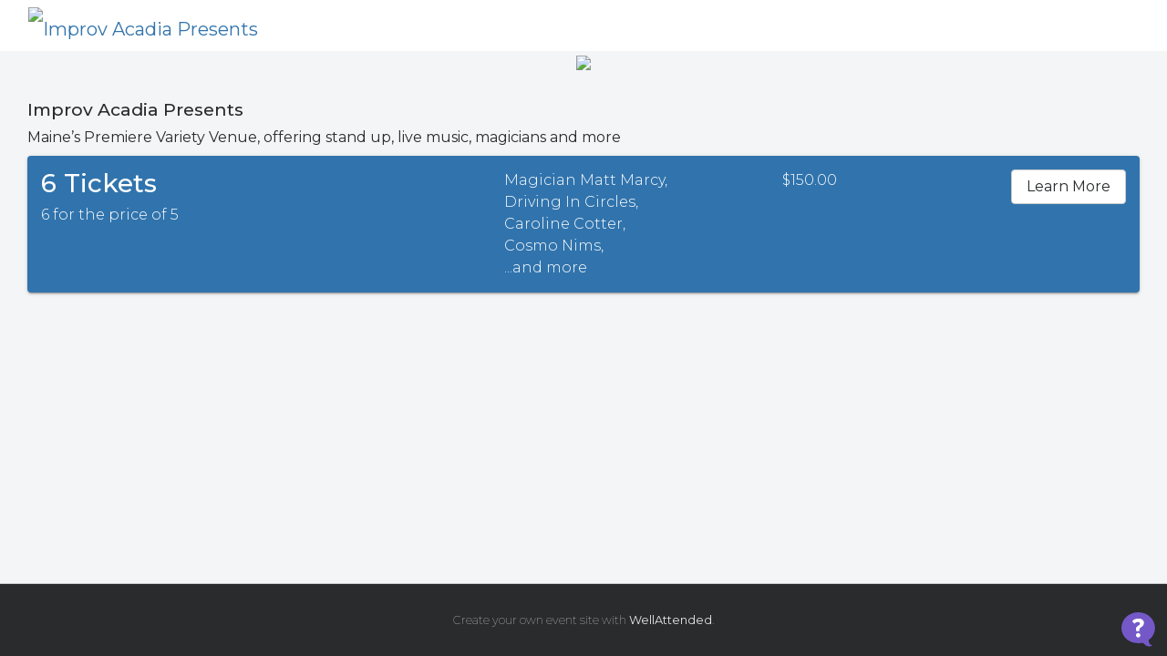

--- FILE ---
content_type: text/html; charset=utf-8
request_url: http://improvacadia.wellattended.com/
body_size: 2368
content:
<!DOCTYPE html>
<html>
<head>
  <link rel="stylesheet" type="text/css" class="__meteor-css__" href="/3ef03047efbfc68bc4fd8fc907c810ce75b1d488.css?meteor_css_resource=true">
  <link rel="stylesheet" type="text/css" class="__meteor-css__" href="/411eb9bcf50c1fb5f1e61ab8bd4783602b3ce78b.css?meteor_css_resource=true">
<meta charset="utf-8" />
  <title>Simple Online Ticketing Software by WellAttended</title>
  <meta name="description" content="A smooth buying experience for your patrons and easy to set up. You’ll be selling in 5 minutes." />
  <meta name="fragment" content="!" />
  <meta property="fb:app_id" content="903793689670184" />
  <meta property="og:description" content="A smooth buying experience for your patrons and easy to set up. You’ll be selling in 5 minutes." />
  <meta property="og:image" content="https://wellattended.com/wp-content/uploads/2015/06/Capital-Theatre-Dark.jpg" />
  <meta property="og:title" content="Simple Online Ticketing Software by WellAttended" />
  <meta property="og:type" content="website" />
  <meta property="og:url" content="https://wellattended.com" />
  <meta name="twitter:creator" content="wellattended" />
  <meta name="twitter:description" content="A smooth buying experience for your patrons and easy to set up. You’ll be selling in 5 minutes." />
  <meta name="twitter:image" content="https://wellattended.com/wp-content/uploads/2015/06/Capital-Theatre-Dark.jpg" />
  <meta name="twitter:site" content="wellattended" />
  <meta name="twitter:url" content="https://wellattended.com" />
  <meta name="viewport" content="initial-scale=1, minimal-ui, maximum-scale=1, minimum-scale=1" />
  <!-- <meta http-equiv="Content-Security-Policy" content="style-src 'self' 'unsafe-inline' https://fonts.googleapis.com; font-src 'self' https://fonts.gstatic.com data:"> -->
  <!-- <link rel="shortcut icon" type="image/png" href="/favicon.png?v1" sizes="16x16 32x32 64x64"> -->
  <!-- <link rel="apple-touch-icon" sizes="120x120" href="/apple-touch-icon-precomposed.png"> -->
  <link rel="apple-touch-icon-precomposed" sizes="144x144" href="https://www.wellattended.com/apple-touch-icon-144x144.png" />
  <link rel="apple-touch-icon-precomposed" sizes="152x152" href="https://www.wellattended.com/apple-touch-icon-152x152.png" />
  <link rel="icon" type="image/png" href="https://www.wellattended.com/favicon-32x32.png" sizes="32x32" />
  <link rel="icon" type="image/png" href="https://www.wellattended.com/favicon-16x16.png" sizes="16x16" />
  <meta name="application-name" content="WellAttended"/>
  <meta name="msapplication-TileColor" content="#" />
  <meta name="msapplication-TileImage" content="https://www.wellattended.com/mstile-144x144.png" />

</head>
<body>
<div id="react-root"></div>


  <script type="text/javascript">__meteor_runtime_config__ = JSON.parse(decodeURIComponent("%7B%22meteorRelease%22%3A%22METEOR%401.6%22%2C%22meteorEnv%22%3A%7B%22NODE_ENV%22%3A%22production%22%2C%22TEST_METADATA%22%3A%22%7B%7D%22%7D%2C%22PUBLIC_SETTINGS%22%3A%7B%22admins%22%3A%7B%22emails%22%3A%5B%22micah%40wellattended.com%22%2C%22william%40wellattended.com%22%5D%2C%22ids%22%3A%5B%22uJ22N4Ec993BC6SZ8%22%2C%22YkTzGZ4GvgZRurXds%22%5D%7D%2C%22domain%22%3A%22wellattended.com%22%2C%22environment%22%3A%22production%22%2C%22facebook%22%3A%7B%22appId%22%3A%22903793689670184%22%2C%22pixelId%22%3A%221851156411863266%22%7D%2C%22filestack%22%3A%7B%22key%22%3A%22ARwcVfknRiOvJzOHWA39Mz%22%2C%22secret%22%3A%22RMFVNTVA5JETNKHYZZBSL2K3DI%22%7D%2C%22intercom%22%3A%7B%22id%22%3A%22frwqnvmh%22%7D%2C%22loginState%22%3A%7B%22domain%22%3A%22.wellattended.com%22%2C%22cookieName%22%3A%22wa-login-state%22%7D%2C%22protocol%22%3A%22https%22%2C%22sentry%22%3A%7B%22url%22%3A%22https%3A%2F%2F9376f726087841fa926debc2b3a49b76%40sentry.io%2F237719%22%7D%2C%22service%22%3A%7B%22percentageFee%22%3A1.9%2C%22flatFee%22%3A100%7D%2C%22stripe%22%3A%7B%22accountId%22%3A%22acct_104A6l4seDM12wQa%22%2C%22clientId%22%3A%22ca_5Hi6qIkg7RgrNvusDtNFH5OSqrJ5wojk%22%2C%22key%22%3A%22pk_live_U17Y8oEB71icdmKsmKP4NfrG%22%2C%22processing%22%3A%7B%22percentageFee%22%3A2.9%2C%22flatFee%22%3A30%7D%7D%2C%22uservoice%22%3A%7B%22key%22%3A%226filWzPgQqka9R4KLAvMcA%22%7D%2C%22whitelist%22%3A%5B%22nx8qu8GYcwvCsdqoW%22%2C%22N8BBpTyESwXSoY9ay%22%2C%22bqGgPr7eBfWw3wccj%22%2C%22Qv3hgFFJyDXJsAjvE%22%2C%22F3RNZtEPWn9uhd5nm%22%2C%22bjReiB4B9FE8fkQNu%22%2C%22Nhzjncharfe3izoPk%22%2C%22Hsg7AMnSWM4ZdCDbc%22%2C%22jcrBj3GFSHW2Z2NDq%22%5D%7D%2C%22ROOT_URL%22%3A%22https%3A%2F%2Fwellattended.com%22%2C%22ROOT_URL_PATH_PREFIX%22%3A%22%22%2C%22appId%22%3A%224vtqi31ojrmecqg93yo%22%2C%22kadira%22%3A%7B%22appId%22%3A%22MtqWKSGCkGyctwhkj%22%2C%22endpoint%22%3A%22https%3A%2F%2Fengine.montiapm.com%22%2C%22clientEngineSyncDelay%22%3A10000%2C%22enableErrorTracking%22%3Atrue%7D%2C%22accountsConfigCalled%22%3Atrue%2C%22autoupdateVersion%22%3A%227346ca7d4bc06c59923d00dd31e30fe66659d913%22%2C%22autoupdateVersionRefreshable%22%3A%22bda2ae56e9c0f2872b31d085ac0d6308a5cdccf3%22%2C%22autoupdateVersionCordova%22%3A%22none%22%7D"))</script>

  <script type="text/javascript" src="/4c0774767e32fb383af5f3729d0f672b4bbe9b67.js?meteor_js_resource=true"></script>


<script defer src="https://static.cloudflareinsights.com/beacon.min.js/vcd15cbe7772f49c399c6a5babf22c1241717689176015" integrity="sha512-ZpsOmlRQV6y907TI0dKBHq9Md29nnaEIPlkf84rnaERnq6zvWvPUqr2ft8M1aS28oN72PdrCzSjY4U6VaAw1EQ==" data-cf-beacon='{"version":"2024.11.0","token":"12f993f3f8e940c8bde9de9b7234e6db","r":1,"server_timing":{"name":{"cfCacheStatus":true,"cfEdge":true,"cfExtPri":true,"cfL4":true,"cfOrigin":true,"cfSpeedBrain":true},"location_startswith":null}}' crossorigin="anonymous"></script>
</body>
</html>

--- FILE ---
content_type: text/css; charset=UTF-8
request_url: http://improvacadia.wellattended.com/411eb9bcf50c1fb5f1e61ab8bd4783602b3ce78b.css?meteor_css_resource=true
body_size: 27885
content:
@media (min-width: 768px){div.cart.container div.materialized div.cart-headings.row>div>p{margin-bottom:0}div.cart.container div.materialized p.subtotal{text-decoration:none}div.cart.container div.materialized div.charge.row select,div.cart.container div.materialized div.credit.row select{float:right}div.cart.container div.materialized div.selection-item div.thing-header.row{background:#f4f5f6;color:#292b2c}div.cart.container div.materialized div.selection-item div.selection-bundle.row div.one-container,div.cart.container div.materialized div.selection-item div.selection-details.row div.one-container{margin-left:0}div.cart.container div.materialized div.totals.row table:not(.cart-account){margin-left:20%;width:80%}div.cart.container div.materialized div.checkout.row table.cart-account,div.cart.container div.materialized div.checkout.row table.cart-user{margin-bottom:0}div.cart.container div.materialized div.checkout.row button.checkout,div.cart.container div.materialized div.checkout.row a.continue-shopping{margin-left:20%;width:80%}div.cart.container div.materialized div.checkout.row div:last-of-type{position:relative}div.cart.container div.materialized div.checkout.row div:last-of-type p.terms-disclaimer{position:absolute;bottom:0;font-size:0.6rem;margin-top:0;right:15px}div.cart.container div.materialized table.cart-user td.form-container form.account input[name="address.city"]{margin-right:0;width:100%}div.cart.container div.materialized table.cart-user td.form-container form.account select[name="address.state"]{width:calc(50% - 15px)}div.cart.container div.materialized table.cart-user td.form-container form.account input[name="address.zip"]{width:50%}div.cart.container div.materialized table.cart-user td.form-container form.account button[type="submit"]{margin-bottom:15px}}@media (min-width: 992px){div.cart.container div.materialized table.cart-user td.form-container form.account input.split,div.cart.container div.materialized table.cart-user td.form-container form.account select.split{margin-right:15px;width:calc(50% - 50px)}div.cart.container div.materialized table.cart-user td.form-container form.account select[name="address.state"]{width:calc(27%)}div.cart.container div.materialized table.cart-user td.form-container form.account input[name="address.zip"]{margin-right:0;width:calc(23% + 20px)}div.cart.container div.materialized div.totals.row table:not(.cart-account){margin-left:30%;width:70%}div.cart.container div.materialized div.totals.row a.continue-shopping{margin-left:30%;width:70%}div.cart.container div.materialized div.checkout.row button.checkout,div.cart.container div.materialized div.checkout.row a.continue-shopping{margin-left:30%;width:70%}}@media (min-width: 1200px){div.cart.container div.materialized div.totals.row table:not(.cart-account){margin-left:40%;width:60%}div.cart.container div.materialized div.totals.row a.continue-shopping{margin-left:40%;width:60%}div.cart.container div.materialized div.checkout.row button.checkout,div.cart.container div.materialized div.checkout.row a.continue-shopping{margin-left:40%;width:60%}}.Loading{-webkit-animation-name:rotate;-webkit-animation-duration:0.5s;-webkit-animation-iteration-count:infinite;-webkit-animation-timing-function:linear;animation-name:rotate;animation-duration:0.5s;animation-iteration-count:infinite;animation-timing-function:linear}.loading-bar{display:inline-block;width:3px;height:10px;margin-right:3px;animation:loading 0.9s ease-in-out infinite}.loading-bar:nth-child(1){background-color:#bf0101}.loading-bar:nth-child(2){background-color:#3174ad;animation-delay:.1s}.loading-bar:nth-child(3){background-color:#019901;animation-delay:.2s}.loading-bar:nth-child(4){background-color:#ffac3b;animation-delay:.3s}@keyframes loading{0%{transform:scale(1)}20%{transform:scale(1, 2.2)}40%{transform:scale(1)}}.Login label{display:block}div.gift-card-selection-prompt input.error,div.gift-card-selection-prompt select.error{border:1px solid #bf0101}div.gift-card-selection-prompt select.form-control{width:100%}div.bundle-selection-prompt table.bundle,div.bundle-selection-prompt table.charges,div.cart-selection-prompt table.bundle,div.cart-selection-prompt table.charges{margin-top:1rem}div.bundle-selection-prompt table.bundle p,div.bundle-selection-prompt table.charges p,div.cart-selection-prompt table.bundle p,div.cart-selection-prompt table.charges p{padding:7px 0}div.bundle-selection-prompt table.bundle select,div.bundle-selection-prompt table.charges select,div.cart-selection-prompt table.bundle select,div.cart-selection-prompt table.charges select{width:68px}div.bundle-selection-prompt table.bundle thead tr>th,div.bundle-selection-prompt table.charges thead tr>th,div.cart-selection-prompt table.bundle thead tr>th,div.cart-selection-prompt table.charges thead tr>th{padding:1rem 0}div.bundle-selection-prompt table.bundle thead tr>th:not(:first-of-type),div.bundle-selection-prompt table.charges thead tr>th:not(:first-of-type),div.cart-selection-prompt table.bundle thead tr>th:not(:first-of-type),div.cart-selection-prompt table.charges thead tr>th:not(:first-of-type){padding-left:1rem;text-align:right;width:20%}div.bundle-selection-prompt table.bundle tbody tr td,div.bundle-selection-prompt table.charges tbody tr td,div.cart-selection-prompt table.bundle tbody tr td,div.cart-selection-prompt table.charges tbody tr td{padding:1rem 0}div.bundle-selection-prompt table.bundle tbody tr td:not(:first-of-type),div.bundle-selection-prompt table.charges tbody tr td:not(:first-of-type),div.cart-selection-prompt table.bundle tbody tr td:not(:first-of-type),div.cart-selection-prompt table.charges tbody tr td:not(:first-of-type){padding-left:1rem;text-align:right}div.bundle-selection-prompt table.bundle tbody tr td a.remove-selection,div.bundle-selection-prompt table.charges tbody tr td a.remove-selection,div.cart-selection-prompt table.bundle tbody tr td a.remove-selection,div.cart-selection-prompt table.charges tbody tr td a.remove-selection{color:#3174ad;font-size:0.8rem}div.bundle-selection-prompt table.bundle tbody tr:not(:first-of-type) td,div.bundle-selection-prompt table.charges tbody tr:not(:first-of-type) td,div.cart-selection-prompt table.bundle tbody tr:not(:first-of-type) td,div.cart-selection-prompt table.charges tbody tr:not(:first-of-type) td{border-top:0;padding-top:0}div.bundle-selection-prompt div.inputs.container div.input.row,div.cart-selection-prompt div.inputs.container div.input.row{margin:0 -30px 1rem;padding:0 0 1rem}div.bundle-selection-prompt div.inputs.container div.input.row:not(:last-of-type),div.cart-selection-prompt div.inputs.container div.input.row:not(:last-of-type){border-bottom:1px solid #ddd}div.bundle-selection-prompt div.inputs.container div.input.row input,div.bundle-selection-prompt div.inputs.container div.input.row textarea,div.cart-selection-prompt div.inputs.container div.input.row input,div.cart-selection-prompt div.inputs.container div.input.row textarea{border-color:#ddd;display:block;margin-top:1rem;width:100%}div.bundle-selection-prompt div.inputs.container div.input.row input[type="text"],div.cart-selection-prompt div.inputs.container div.input.row input[type="text"]{line-height:38px;padding:0 10px}div.bundle-selection-prompt div.inputs.container div.input.row textarea,div.cart-selection-prompt div.inputs.container div.input.row textarea{line-height:1.5;padding:10px}div.bundle-selection-prompt div.inputs.container div.input.row p.input-label,div.cart-selection-prompt div.inputs.container div.input.row p.input-label{padding:7px 0;position:relative}div.bundle-selection-prompt div.inputs.container div.input.row p.input-label span.designation,div.cart-selection-prompt div.inputs.container div.input.row p.input-label span.designation{display:block;font-size:0.6rem;font-weight:400;letter-spacing:0.1rem;text-transform:uppercase}div.offerings-availability div.modal-body{padding:0}div.offerings-availability div.modal-body div.alert,div.offerings-availability div.modal-body table{font-size:0.8rem;margin-bottom:0}div.offerings-availability div.modal-body div.alert td,div.offerings-availability div.modal-body div.alert th,div.offerings-availability div.modal-body table td,div.offerings-availability div.modal-body table th{padding:15px}div.offerings-availability div.modal-body div.alert thead>tr>th,div.offerings-availability div.modal-body table thead>tr>th{border-bottom:1px;border-top:0}div.repeat-thing div.redundant-thing.row{border-top:1px solid #ddd;margin-top:15px;padding-top:15px}@media (min-width: 576px){div.cart-selection-prompt div.inputs.container div.input.row input,div.cart-selection-prompt div.inputs.container div.input.row textarea{margin-top:0}}@media (min-width: 768px){.modal-xl{max-width:1200px;width:90%}div.gift-card-selection-prompt select.form-control{width:50%}}div.order{padding:1rem}div.order div.simple-terminal.details{line-height:2}div.order div.tickets div.thing div.instructions h4{text-decoration:underline}div.order div.tickets div.thing div.ticket{margin:0 auto 0}div.order div.tickets div.thing div.materialized.ad-image{display:inline-block;overflow:hidden}div.order div.tickets div.thing div.materialized.ad-image img{width:100%}div.order div.tickets div.thing>div:not(:first-of-type){margin-top:1rem}.page-header{margin-top:0px}.page-header h4{margin-top:7px}@media screen and (min-width: 768px){.page-header{margin-top:20px}}div.chart-legend div.legend-key{display:inline-block;font-size:0.8rem;margin-left:15px;margin-bottom:15px}div.chart-legend div.legend-key div{display:inline-block}div.chart-legend div.legend-key div.square{margin-right:5px;height:20px;width:20px;vertical-align:bottom}div.chart-legend div.legend-key div.square.available{background-color:#3174ad}div.chart-legend div.legend-key div.square.accessible{background-color:#7badd6}div.chart-legend div.legend-key div.square.selected{background-color:#019901}div.chart-legend div.legend-key div.square.reserved{background-color:#d4d5d6}div.chart-legend div.legend-key div.square.chosen{background-color:#ffac3b}table.selections{border:1px solid #ddd;margin-top:15px}table.selections thead,table.selections tbody,table.selections tr,table.selections th,table.selections td{border:1px solid white}table.selections thead tr{background:#f4f5f6}table.selections tbody tr i.fa{margin-right:10px}table.selections tbody tr:not(.guidance){color:white}table.selections tbody tr:not(.guidance).current{background:#ffac3b}table.selections tbody tr:not(.guidance).assigned,table.selections tbody tr:not(.guidance).new{background:#019901}table.selections tbody tr:not(.guidance).empty{background:#7558c7}div.reserved-seating.row{padding:0}div.reserved-seating.row:not(:last-of-type){border-bottom:1px solid #ddd}div.reserved-seating.row div.seating-chart{border-bottom:1px solid #ddd;padding:0}div.reserved-seating.row div.seating-chart svg#chart{display:block;height:100%;margin:auto;width:100%}div.reserved-seating.row div.seating-chart svg#chart rect{cursor:pointer;fill:#3174ad}div.reserved-seating.row div.seating-chart svg#chart rect.accessible{fill:#7badd6}div.reserved-seating.row div.seating-chart svg#chart rect.companion{fill:#7badd6}div.reserved-seating.row div.seating-chart svg#chart rect.reserved{cursor:default;fill:#d4d5d6}div.reserved-seating.row div.seating-chart svg#chart rect.reserved:hover{fill:#d4d5d6}div.reserved-seating.row div.seating-chart svg#chart rect.chosen{fill:#ffac3b}div.reserved-seating.row div.seating-chart svg#chart rect.chosen:hover{fill:#ffac3b}div.reserved-seating.row div.seating-chart svg#chart rect.selected{fill:#019901}div.reserved-seating.row div.seating-chart svg#chart rect.selected:hover{fill:#019901}div.reserved-seating.row div.seating-chart svg#chart rect.overlay{fill:none}div.reserved-seating.row div.seating-chart svg#chart rect.suppressed{opacity:0.1}div.reserved-seating.row div.seating-chart svg#chart.managed rect.reserved{cursor:pointer}div.reserved-seating.row div.seating-chart svg#chart text.accessible{cursor:pointer}div.reserved-seating.row div.chart-assignment div.chart-legend{margin-bottom:-15px}div.reserved-seating.row div.chart-assignment button{margin-bottom:15px}div.reserved-seating.row div.chart-assignment,div.reserved-seating.row div.chart-controls{padding-bottom:30px;padding-top:30px}div.reserved-seating.row div.chart-assignment h4,div.reserved-seating.row div.chart-controls h4{margin-bottom:15px}div.reserved-seating.row div.chart-assignment h4 button.clear,div.reserved-seating.row div.chart-controls h4 button.clear{margin-right:15px}div.reserved-seating.row div.chart-controls table.table-bordered.offerings{font-size:0.8rem}div.reserved-seating.row div.chart-controls table.table-bordered.offerings tbody tr{background:white;cursor:pointer}div.reserved-seating.row div.chart-controls table.table-bordered.offerings tbody tr td{padding:0 15px}div.reserved-seating.row div.chart-controls table.table-bordered.offerings tbody tr:first-of-type td{border-top:1px solid #ddd;padding-top:10px}div.reserved-seating.row div.chart-controls table.table-bordered.offerings tbody tr:last-of-type td{border-bottom:1px solid #ddd;padding-bottom:10px}div.reserved-seating.row div.chart-controls table.table-bordered.offerings tbody tr.suppressed{color:#ddd}div.reserved-seating.row div.chart-controls table.table-bordered.seat-offering tbody tr{background:white}div.reserved-seating.row div.chart-controls table.table-bordered.seat-offering tbody tr td{padding:10px 15px}div.reserved-seating.row div.chart-controls table.table-bordered.seat-offering tbody tr td.s-r-n{font-weight:bold;vertical-align:middle}div.reserved-seating.row div.chart-controls table.table-bordered.seat-offering tbody tr td.offering-classifications select.form-control{float:right;max-width:80%;width:auto}div.reserved-seating.row div.chart-controls table.table-bordered.seat-offering tbody tr td.offering-classifications span.no-offerings{color:#bf0101}div.reserved-seating.row div.chart-controls table.table-bordered.seat-offering tbody tr td.offering-classifications span.no-offerings a{color:#3174ad}div.reserved-seating.row div.chart-controls table.table-bordered.seat-offering tbody tr td.offering-note{font-size:0.8rem;font-style:italic;font-weight:300}div.reserved-seating.row div.chart-controls table.table-bordered.seat-offering tbody tr td.offering-deadline{color:#3174ad;font-size:0.8rem;font-weight:500;padding:0 15px}div.reserved-seating.row div.chart-controls table.table-bordered.seat-offering tbody tr:last-of-type td{border-bottom:1px solid #ddd}div.reserved-seating.row div.chart-controls table.table-bordered.seat-offering tbody tr:last-of-type td.offering-deadline{padding-bottom:10px}div.reserved-seating.row div.chart-controls table.table-bordered.seat-offering:last-of-type{border:none}div.reserved-seating.row div.chart-controls table.table-bordered.seat-offering:last-of-type tbody tr:last-of-type td{border:0}div.reserved-seating.row div.chart-controls div.alert{font-weight:bold}div.reserved-seating.row div.chart-controls div.alert p.accessible-notice{border-top:1px solid;font-size:0.8rem;font-weight:normal;margin-top:15px;padding-top:15px}div.rc-slider-rail{-webkit-border-radius:4px;-moz-border-radius:4px;-ms-border-radius:4px;border-radius:4px;background:#d4d5d6;height:2px}div.rc-slider-track{-webkit-border-radius:4px;-moz-border-radius:4px;-ms-border-radius:4px;border-radius:4px;background:#3174ad;height:2px}div.rc-slider-handle{-webkit-border-radius:4px;-moz-border-radius:4px;-ms-border-radius:4px;border-radius:4px;border-color:#3174ad;margin-top:-6px}div.rc-slider-handle:active,div.rc-slider-handle:focus,div.rc-slider-handle:hover{border-color:#468ecb;box-shadow:0 0 4px white}div.rc-slider-tooltip-placement-top div.rc-slider-tooltip-arrow{border-top-color:#3174ad}div.rc-slider-tooltip-inner{-webkit-border-radius:4px;-moz-border-radius:4px;-ms-border-radius:4px;border-radius:4px;background:transparent;box-shadow:none;color:#3174ad}@keyframes spinning_animation{0%{transform:scale(1) rotate(0deg);-o-transform:scale(1) rotate(0deg)}50%{transform:scale(0.8) rotate(360deg);-o-transform:scale(0.8) rotate(360deg)}100%{transform:scale(1) rotate(720deg);-o-transform:scale(1) rotate(720deg)}}span.spinner{animation:2s cubic-bezier(0.63, 0.045, 0.34, 1) 0s normal none infinite spinning_animation;-webkit-animation:2s cubic-bezier(0.63, 0.045, 0.34, 1) 0s normal none infinite spinning_animation;border:3px solid #e5e5e5;border-radius:100%;display:block;height:40px;margin:-20px auto 0;position:relative;top:50%;width:40px}span.spinner:before{border-color:black transparent transparent;border-radius:100%;border-style:solid;border-width:3px;box-sizing:content-box;content:"";display:block;height:100%;left:-3px;position:absolute;top:-3px;width:100%}span.spinner:before{border-top-color:#3174ad !important}.stripe-connect{display:inline-block;margin-bottom:1px;background-image:-webkit-linear-gradient(#28A0E5, #015E94);background-image:-moz-linear-gradient(#28A0E5, #015E94);background-image:-ms-linear-gradient(#28A0E5, #015E94);background-image:linear-gradient(#28A0E5, #015E94);-webkit-font-smoothing:antialiased;border:0;padding:1px;height:30px;text-decoration:none;-moz-border-radius:4px;-webkit-border-radius:4px;border-radius:4px;-moz-box-shadow:0 1px 0 rgba(0, 0, 0, 0.2);-webkit-box-shadow:0 1px 0 rgba(0, 0, 0, 0.2);box-shadow:0 1px 0 rgba(0, 0, 0, 0.2);cursor:pointer;-moz-user-select:none;-webkit-user-select:none;-ms-user-select:none;user-select:none}.stripe-connect span{display:block;position:relative;padding:0 12px 0 44px;height:30px;background:#1275FF;background-image:-webkit-linear-gradient(#7DC5EE, #008CDD 85%, #30A2E4);background-image:-moz-linear-gradient(#7DC5EE, #008CDD 85%, #30A2E4);background-image:-ms-linear-gradient(#7DC5EE, #008CDD 85%, #30A2E4);background-image:linear-gradient(#7DC5EE, #008CDD 85%, #30A2E4);font-size:14px;line-height:30px;color:white;font-weight:bold;font-family:"Helvetica Neue", Helvetica, Arial, sans-serif;text-shadow:0 -1px 0 rgba(0, 0, 0, 0.2);-moz-box-shadow:inset 0 1px 0 rgba(255, 255, 255, 0.25);-webkit-box-shadow:inset 0 1px 0 rgba(255, 255, 255, 0.25);box-shadow:inset 0 1px 0 rgba(255, 255, 255, 0.25);-moz-border-radius:3px;-webkit-border-radius:3px;border-radius:3px}.stripe-connect span:before{content:'';display:block;position:absolute;left:11px;top:50%;width:23px;height:24px;margin-top:-12px;background-repeat:no-repeat;background-size:23px 24px}.stripe-connect:active{background:#005D93}.stripe-connect:active span{color:#EEE;background:#008CDD;background-image:-webkit-linear-gradient(#008CDD, #008CDD 85%, #239ADF);background-image:-moz-linear-gradient(#008CDD, #008CDD 85%, #239ADF);background-image:-ms-linear-gradient(#008CDD, #008CDD 85%, #239ADF);background-image:linear-gradient(#008CDD, #008CDD 85%, #239ADF);-moz-box-shadow:inset 0 1px 0 rgba(0, 0, 0, 0.1);-webkit-box-shadow:inset 0 1px 0 rgba(0, 0, 0, 0.1);box-shadow:inset 0 1px 0 rgba(0, 0, 0, 0.1)}.stripe-connect span:before,.stripe-connect.blue span:before{background-image:url("[data-uri]")}@media only screen and (-webkit-min-device-pixel-ratio: 1.5), only screen and (min--moz-device-pixel-ratio: 1.5), only screen and (min-device-pixel-ratio: 1.5){.stripe-connect span:before,.stripe-connect.blue span:before{background-image:url("[data-uri]")}}div.ticket{position:relative}div.ticket div.invalid-mark{position:absolute;top:0px;width:100%}div.ticket div.invalid-mark h1{color:#bf0101;font-weight:bold;letter-spacing:1rem;text-align:center;text-transform:uppercase;-webkit-transform:rotate(-30deg);-moz-transform:rotate(-30deg);-ms-transform:rotate(-30deg);-o-transform:rotate(-30deg);filter:progid:DXImageTransform.Microsoft.BasicImage(rotation=1)}div.ticket div.ticket-body.invalid{opacity:0.5}div.ticket div.ticket-body div.part div.header{background:#3174ad;min-height:60px;padding:10px}div.ticket div.ticket-body div.part div.header h3{color:white;font-size:18px;line-height:1.8;margin-bottom:0;padding:5px 10px}div.ticket div.ticket-body div.part div.header h3 div{margin-bottom:0.5rem}div.ticket div.ticket-body div.part div.header h3 .seat{font-weight:normal;font-size:14px}div.ticket div.ticket-body div.part div.content{background:#d4d5d6;clear:both;flex-grow:1;padding:20px 10px 0}div.ticket div.ticket-body div.part div.content span.ticket-label{color:white;font-size:0.6rem;font-weight:400;letter-spacing:0.1rem;margin:0.45rem 0 20px;text-transform:uppercase}div.ticket div.ticket-body div.part div.content .truncate{overflow:hidden;text-overflow:ellipsis;white-space:nowrap}div.ticket div.ticket-body div.part div.content div.row>div{margin-bottom:1rem}div.ticket div.ticket-body div.part.left{border-top-left-radius:4px;border-top-right-radius:4px;text-align:center}div.ticket div.ticket-body div.part.left div.header{border-top-left-radius:4px;border-top-right-radius:4px}div.ticket div.ticket-body div.part.left div.header span.subtitle{color:white;font-size:0.8rem;font-weight:400;margin:-15px 0 0;padding-left:10px}div.ticket div.ticket-body div.part.left div.content a.change-ticket.period{color:#3174ad;display:block;font-size:0.8rem;font-weight:500;text-transform:uppercase}div.ticket div.ticket-body div.part.left div.content a.change-ticket.period:hover{color:#5a9ad0}div.ticket div.ticket-body div.part.right{border-bottom-left-radius:4px;border-bottom-right-radius:4px;text-align:center}div.ticket div.ticket-body div.part.right div.header{border-top:1px white dashed}div.ticket div.ticket-body div.part.right div.header a.change-ticket.offering{color:#d4d5d6;display:block;font-size:0.8rem;font-weight:500;text-transform:uppercase}div.ticket div.ticket-body div.part.right div.header a.change-ticket.offering:hover{color:#fbfbfb}div.ticket div.ticket-body div.part.right div.content{border-bottom-left-radius:4px;border-bottom-right-radius:4px}div.ticket div.ticket-body div.part.right div.content button{margin-top:0.5rem}div.ticket div.ticket-body div.part.right div.content div.qr-container{margin-top:1rem}div.ticket p.ticket-note{clear:both;padding-top:1rem;text-align:center}@media (min-width: 768px){div.ticket{max-width:none}div.ticket div.ticket-body div.part{float:left}div.ticket div.ticket-body div.part.left{border-bottom-left-radius:4px;border-top-left-radius:4px;border-top-right-radius:0;text-align:left;width:66%}div.ticket div.ticket-body div.part.left div.header{border-top-left-radius:4px;border-top-right-radius:0}div.ticket div.ticket-body div.part.left div.content{border-bottom-left-radius:4px}div.ticket div.ticket-body div.part.left div.content a.change-ticket.period{display:initial;margin-left:10px}div.ticket div.ticket-body div.part.right{border-top-right-radius:4px;border-bottom-left-radius:0;border-bottom-right-radius:4px;width:34%}div.ticket div.ticket-body div.part.right div.header{border-left:1px white dashed;border-top:none;border-top-right-radius:4px}div.ticket div.ticket-body div.part.right div.content{border-left:1px white dashed;border-bottom-left-radius:0;border-bottom-right-radius:4px}div.ticket p.ticket-note{text-align:left}}@media print{div.ticket{max-width:none}div.ticket div.ticket-body{display:flex}div.ticket div.ticket-body div.part{float:left}div.ticket div.ticket-body div.part.left{text-align:left;width:66%}div.ticket div.ticket-body div.part.left div.header{border-top-left-radius:4px}div.ticket div.ticket-body div.part.left div.content{border-bottom-left-radius:4px}div.ticket div.ticket-body div.part.left div.content a.change-ticket.period{display:initial;margin-left:10px}div.ticket div.ticket-body div.part.right{width:34%}div.ticket div.ticket-body div.part.right div.header{border-left:1px white dashed;border-top:none;border-top-right-radius:4px}div.ticket div.ticket-body div.part.right div.content{border-left:1px white dashed;border-bottom-right-radius:4px}div.ticket p.ticket-note{text-align:left}}@media print and (orientation: landscape){div.ticket div.ticket-body div.left.part{width:550px}div.ticket div.ticket-body div.right.part{width:330px}}@media print and (orientation: landscape){div.ticket div.ticket-body div.left.part{width:420px}div.ticket div.ticket-body div.right.part{width:240px}}div.uv-icon{opacity:1}.navbar-default .navbar-nav>li>a.active,.navbar-default .navbar-nav>li>a.active:focus,.navbar-default .navbar-nav>li>a.active:hover{color:#555;background-color:#e7e7e7}html{position:relative;background:#f4f5f6;min-height:100%}html.landing{background:#3174ad}iframe{border:0;width:100%}.editable:empty:after,.editable span:first-child:empty:after{content:'Click to edit.';font-style:italic}.subdued{font-size:0.6rem}.btn-inverse{background-color:#292b2c;background-image:-moz-linear-gradient(center top, #444, #222);background-repeat:repeat-x;border-color:rgba(0, 0, 0, 0.1) rgba(0, 0, 0, 0.1) rgba(0, 0, 0, 0.25);color:white !important;text-shadow:0 -1px 0 rgba(0, 0, 0, 0.25)}.btn-inverse:hover{background:black}.table tbody+tbody{border-top:1px solid white}.truncate{overflow:hidden;text-overflow:ellipsis;white-space:nowrap}.text-muted{color:#a4a5a6 !important;font-size:0.8rem}.text-strike{text-decoration:line-through}i.fa-shopping-cart{cursor:pointer}form label.error{color:#bf0101;font-size:0.8rem}form label:not(.error){font-size:0.6rem;font-weight:400;letter-spacing:0.1rem;text-transform:uppercase}form input[type="submit"]{cursor:pointer}form input{color:black}form input::placeholder{color:#a4a5a6;font-weight:200}.form-control:focus{color:black}p.label,th.label,div.card-header{font-size:0.6rem;font-weight:400;letter-spacing:0.1rem;text-transform:uppercase}p.label{margin-bottom:10px}label.form-check-label{font-size:0.6rem;font-weight:400;letter-spacing:0.1rem;text-transform:uppercase}input[type="checkbox"]{cursor:pointer}div.alert{width:100%}div.alert a{font-weight:bold}div.alert a.btn{font-weight:normal}div.alert a.btn:not(.btn-secondary){color:white}div.alert a.btn:not(.btn-secondary):hover{color:white}div.alert .link-container a{font-weight:normal}div.alert i{margin-right:10px}div.react-datepicker-popper{width:max-content;z-index:999}div.react-datepicker-wrapper{width:100%}div.react-datepicker-wrapper div.react-datepicker__input-container{width:100%}div.react-datepicker-wrapper div.react-datepicker__input-container input{width:100%}div.react-datepicker a.react-datepicker__navigation--next--with-time:not(.react-datepicker__navigation--next--with-today-button){right:102px}div.react-datepicker__time-container div.react-datepicker__time div.react-datepicker__time-box{min-width:92px}div.react-datepicker__time-container div.react-datepicker__time div.react-datepicker__time-box ul.react-datepicker__time-list{padding:5px 0 5px}.badge{font-size:0.6rem;font-weight:400;margin-right:0.6rem;padding:0.4rem}.tooltip-inner{font-size:10px}input.error{border:1px solid #bf0101}tr.info{background:#7558c7;color:white}tr.primary{background:#3174ad;color:white}tr.success{background:#019901;color:white}table.table.table-bordered{margin-bottom:0}table.table.table-bordered tbody{background:#f4f5f6}table.table.table-bordered th,table.table.table-bordered td{border-color:white}table.sortable{border:1px solid #ddd;font-size:0.8rem;margin-bottom:0}table.sortable tbody{width:100%}table.sortable tbody tr{border:1px solid #ddd;border-top:none}table.sortable tbody tr.sortable{cursor:row-resize}table.sortable tbody tr th,table.sortable tbody tr td{padding:10px;text-align:right}table.sortable tbody tr th.actions,table.sortable tbody tr td.actions{border-right:1px solid #ddd;padding:5px 5px 0;width:96px}table.sortable tbody tr th.actions a.btn,table.sortable tbody tr td.actions a.btn{margin-left:5px}table.sortable tbody tr th.amount,table.sortable tbody tr td.amount{width:78px}table.sortable tbody tr th.deadline,table.sortable tbody tr td.deadline{width:80px}table.sortable tbody tr th.global,table.sortable tbody tr td.global{width:70px}table.sortable tbody tr th.price,table.sortable tbody tr td.price{width:80px}table.sortable tbody tr th.limit,table.sortable tbody tr th.quantity-limit,table.sortable tbody tr td.limit,table.sortable tbody tr td.quantity-limit{width:50px}table.sortable tbody tr th.required,table.sortable tbody tr td.required{width:82px}table.sortable tbody tr th.note,table.sortable tbody tr td.note{color:#a4a5a6;font-style:italic;padding:10px}table.sortable tbody tr.handle>td{background:#f4f5f6;border-right:1px solid #ddd;color:black;cursor:row-resize;height:15px;padding:0;text-align:center}table.sortable tbody.editing{color:#019901}table.sortable tbody.editing a.btn-secondary{color:black;width:80px}table.sortable tbody.editing tr>td.note{color:#019901}p{word-wrap:break-word}a.nav-link{text-align:left}a:not([href]):not([tabindex]).btn-danger{color:white}a:not([href]):not([tabindex]):not(.btn){color:#3174ad}a:not([href]):not([tabindex]):not(.btn):hover{color:#265985}a:not([href]):not([tabindex]).btn-info{color:white}a:not([href]):not([tabindex]).btn-primary{color:white}a:not([href]):not([tabindex]):hover:not(.btn){text-decoration:underline}.btn-xs{font-size:0.6rem;padding:0.2rem 0.4rem}.has-danger .input-group-addon{background-color:#eceeef}span.help-block{color:#bf0101;font-size:0.8rem}input[type="text"]{line-height:38px}input[type="text"],textarea{padding:0 10px}input[type="text"].form-control:disabled,input[type="text"].form-control[readonly]{background:white;cursor:text}span.editable-field{outline:none}span.editable-field:focus{color:#7558C7}input.editable-field{border:none;color:#7558C7;display:inline-block;font-size:inherit;line-height:initial;margin:0;padding:0}input.editable-field:focus{color:#7558C7}input[type="tel"].editable-field{height:inherit}select.flip{transition-duration:0.8s;transition-property:transform;transform:rotateX(360deg);-webkit-transform:rotateX(360deg)}div.modal span.spinner{margin-top:0}div.modal a.help{color:#3174ad;text-align:right}div.modal a.help:hover{color:#3174ad}div.modal form.change-ticket-assignment select[name="period"]{margin-top:10px}div.modal form.change-ticket-assignment div.form-group{margin-bottom:0}div.modal form.change-ticket-assignment select.error{border-color:#bf0101}div.modal form.change-ticket-offering select{margin-top:10px}div.modal form.change-ticket-offering select[name="thing"]{margin-top:0}div.modal form.change-ticket-offering div.form-group{margin-bottom:0}div.modal form.change-ticket-offering select.error{border-color:#bf0101}div.btn-group.users{margin-left:15px}div.btn-group button{font-size:0.6rem;font-weight:400;padding:10px;text-transform:uppercase}div.btn-group button.active{color:white;background:#3174ad}.materialized{box-shadow:0 2px 2px 0 rgba(0, 0, 0, 0.14), 0 1px 5px 0 rgba(0, 0, 0, 0.12), 0 3px 1px -2px rgba(0, 0, 0, 0.2);overflow:hidden;transition:box-shadow .25s}div.materialized,form.materialized{-webkit-border-radius:4px;-moz-border-radius:4px;-ms-border-radius:4px;border-radius:4px;background:white}div.materialized.panel,form.materialized.panel{background:white;padding:15px}div.ui-block{position:fixed;background:white;height:100%;width:100%;top:0;right:0;bottom:0;left:0;margin:auto;opacity:0.8;z-index:999}.charge-description{color:#7a7b7b;font-size:0.8rem}.order-summary h4{border-bottom:1px solid #ddd;padding-bottom:10px;text-align:right}.order-summary h4 div.loading-bars{float:left;margin-top:-2px;padding:0}.order-summary span.text-danger{font-weight:bold;text-transform:uppercase}.order-summary table{font-size:0.8rem;width:100%}.order-summary table tbody tr td{padding-bottom:5px}.order-summary table tbody tr td:last-of-type{text-align:right}.order-summary table tbody tr:last-of-type{border-top:1px solid #ddd;font-weight:bold}.order-summary table tbody tr:last-of-type td{padding-top:5px}input[type="tel"]{height:40px}select{white-space:nowrap}body,button,input,optgroup,select,textarea{font-family:'Montserrat', sans-serif}body{background:transparent;margin-bottom:80px;min-height:calc(100% - 80px)}body a,body button{cursor:pointer}body p{margin-bottom:0}body .pre{white-space:pre-wrap}body pre{-webkit-border-radius:4px;-moz-border-radius:4px;-ms-border-radius:4px;border-radius:4px;background:#292b2c;color:white;line-height:2;margin-bottom:0;padding:15px}body code{word-wrap:break-word;white-space:pre-wrap;word-break:normal}body div#react-root{height:100%}body div#react-root>div.wrapper{height:100%}body div#react-root div.loading.wrapper{position:fixed;height:100%;left:0;top:0;width:100%}body div#react-root div.wrapper div.dropdown div.dropdown-menu button:hover,body div#react-root div.wrapper div.dropdown div.dropdown-menu a:hover{color:#3174ad}body div#react-root div.wrapper.dashboard{padding-bottom:30px}body div#react-root div.wrapper.dashboard div.dropdown{margin-top:0}body div#react-root div.wrapper.dashboard section.announcements div.feature{flex-grow:1}body div#react-root div.wrapper.dashboard section.announcements p{color:black}body div#react-root div.wrapper.dashboard section.notifications div.alert div.flex{display:flex}body div#react-root div.wrapper.dashboard section.notifications div.alert div.flex p{flex:auto}body div#react-root div.wrapper.presentation{padding-bottom:30px}body div#react-root div.wrapper.presentation a.nav-link{color:black}body div#react-root div.wrapper.presentation section.main{padding:30px 0 0}body div#react-root footer.fixed{position:fixed;bottom:0;left:0;padding:1.3rem 0;text-align:center;width:100%;z-index:998}body div#react-root footer.fixed div.background{position:absolute;background:white;height:100%;left:0;top:0;width:100%;opacity:0.75}body div#react-root footer.fixed div.loading{margin-top:20px}body div#react-root footer.fixed [type="submit"],body div#react-root footer.fixed a.btn{min-width:142px;width:100%}body div#react-root footer.fixed a.btn{width:100%}body div#react-root section.main.attendees div.canvas h1,body div#react-root section.main.things div.canvas h1{margin-bottom:0}body div#react-root section.main div.cover-image{margin:-30px 0 30px;position:relative;text-align:center}body div#react-root section.main div.cover-image img{width:100%}body div#react-root section.main div.cover-image.loading{background:#e4e5e6;height:422px;padding-bottom:15px}body div#react-root section.main div.cover-image.loading span.spinner{display:block;margin:auto}body div#react-root section.main div.cover-image div.edit{height:100%;position:absolute;top:0;width:100%;opacity:0}body div#react-root section.main div.cover-image div.edit:hover{opacity:1}body div#react-root section.main div.cover-image div.edit div.opacity{background:black;height:100%;width:100%;opacity:0.5}body div#react-root section.main div.cover-image div.edit div.actions{position:relative;top:-50%;transform:translateY(-50%)}body div#react-root section.main div.cover-image div.edit div.actions button:first-of-type{margin-right:5px}body div#react-root section.main div.cover-image div.missing{background-image:url("pinstriped_suit.png");border-bottom:1px solid #ddd;height:422px;padding:190px 0 15px}body div#react-root section.main div.cover-image div.missing p{color:white;font-size:0.8rem;margin-top:10px;text-shadow:1px 1px black}body div#react-root section.main h1{font-size:1.2rem}body div#react-root section.main h2{font-size:1rem;font-weight:400}body div#react-root section.main div.add.thing,body div#react-root section.main div.bundle-option,body div#react-root section.main div.gift-card-option,body div#react-root section.main div.thing-option{margin:0}body div#react-root section.main div.add.thing:not(:last-of-type),body div#react-root section.main div.bundle-option:not(:last-of-type),body div#react-root section.main div.gift-card-option:not(:last-of-type),body div#react-root section.main div.thing-option:not(:last-of-type){margin-bottom:15px}body div#react-root section.main div.add.thing.row{-webkit-border-radius:4px;-moz-border-radius:4px;-ms-border-radius:4px;border-radius:4px;border:1px dashed #a4a5a6}body div#react-root section.main div.add.thing.row:hover{border-color:#3174ad}body div#react-root section.main div.add.thing.row a.btn{background:white;border:none;font-size:2rem;font-weight:bold;height:110px;line-height:110px;padding:0;width:100%;opacity:0.5}body div#react-root section.main div.add.thing.row a.btn:hover{color:#3174ad;opacity:1}body div#react-root section.main div.bundle-option,body div#react-root section.main div.gift-card-option,body div#react-root section.main div.thing-option{margin:0;padding-top:15px;padding-bottom:15px}body div#react-root section.main div.bundle-option p,body div#react-root section.main div.gift-card-option p,body div#react-root section.main div.thing-option p{font-weight:300}body div#react-root section.main div.bundle-option p.csz,body div#react-root section.main div.bundle-option p.dates,body div#react-root section.main div.bundle-option p.description,body div#react-root section.main div.bundle-option p.price,body div#react-root section.main div.bundle-option p.prices,body div#react-root section.main div.bundle-option div.things,body div#react-root section.main div.gift-card-option p.csz,body div#react-root section.main div.gift-card-option p.dates,body div#react-root section.main div.gift-card-option p.description,body div#react-root section.main div.gift-card-option p.price,body div#react-root section.main div.gift-card-option p.prices,body div#react-root section.main div.gift-card-option div.things,body div#react-root section.main div.thing-option p.csz,body div#react-root section.main div.thing-option p.dates,body div#react-root section.main div.thing-option p.description,body div#react-root section.main div.thing-option p.price,body div#react-root section.main div.thing-option p.prices,body div#react-root section.main div.thing-option div.things{margin-bottom:10px}body div#react-root section.main div.bundle-option a.order,body div#react-root section.main div.gift-card-option a.order,body div#react-root section.main div.thing-option a.order{width:100%}body div#react-root section.main div.bundle-option div.subtitle,body div#react-root section.main div.gift-card-option div.subtitle,body div#react-root section.main div.thing-option div.subtitle{font-size:0.8rem;margin-bottom:0.5rem}body div#react-root section.main div.bundle-option,body div#react-root section.main div.gift-card-option{background:#3174ad;color:white}body div#react-root section.main div.thing-option{background:white}body div#react-root section.main div.two-column div.cover-image{-webkit-border-radius:4px;-moz-border-radius:4px;-ms-border-radius:4px;border-radius:4px;margin:0}body div#react-root section.main div.two-column div.cover-image img{-webkit-border-radius:4px;-moz-border-radius:4px;-ms-border-radius:4px;border-radius:4px}body div#react-root section.main div.bundles>div.row:first-of-type{border-bottom:1px solid #ddd;padding-bottom:5px}body div#react-root section.main div.bundles>div.row:not(:first-of-type){padding-top:15px}body div#react-root section.main div.bundles p.none{border-top:0}body div#react-root section.main div.gift-cards>div.row:first-of-type{padding-bottom:5px}body div#react-root section.main div.gift-cards h1{margin-bottom:10px}body div#react-root section.main div.gift-cards table thead tr{background-color:#3174ad}body div#react-root section.main div.gift-cards table thead tr th{border-bottom:0;border-top:0;color:white;font-weight:400;font-size:0.6rem;letter-spacing:0.1rem;text-transform:uppercase}body div#react-root section.main div.gift-cards table tbody tr.editing{background:#f4f5f6}body div#react-root section.main div.gift-cards table tbody tr.editing td{border-top:0}body div#react-root section.main div.gift-cards table tbody tr.editing td:first-of-type{font-weight:600;vertical-align:middle}body div#react-root section.main div.gift-cards table tbody tr.editing td:not(:last-of-type){padding-right:6px}body div#react-root section.main div.gift-cards table tbody tr.editing td input{max-width:100px;margin-left:auto}body div#react-root section.main div.gift-cards table th,body div#react-root section.main div.gift-cards table td{padding:15px;text-align:right}body div#react-root section.main.account form.materialized,body div#react-root section.main.account div.materialized{margin-bottom:15px;padding:15px}body div#react-root section.main.account form button{width:100%}body div#react-root section.main.account div.email{border-bottom:1px solid #ddd;margin-bottom:10px;padding-bottom:10px}body div#react-root section.main.account div.email a.remove>i{color:#bf0101;margin-right:0.6rem}body div#react-root section.main.account div.email div.checkbox-container{font-size:0.8rem;padding-left:1.5rem}body div#react-root section.main.account div.email div.checkbox-container input{margin-right:0.4rem}body div#react-root section.main.account div.email div.badges{display:inline-block;margin-bottom:4px;padding-left:1.5rem;vertical-align:middle}body div#react-root section.main.account div.email div.badges span.badge{margin:0 4px 0 0;text-transform:uppercase}body div#react-root section.main.account div.tickets.container div.materialized{padding:0}body div#react-root section.main.account div.tickets.container div.materialized h1,body div#react-root section.main.account div.tickets.container div.materialized h3,body div#react-root section.main.account div.tickets.container div.materialized p{margin:0;padding:15px}body div#react-root section.main.account div.tickets.container div.materialized h3{border-bottom:1px solid #ddd}body div#react-root section.main.account div.tickets.container div.materialized a{color:#3174ad}body div#react-root section.main.account div.tickets.container div.materialized div.loading{padding:15px}body div#react-root section.main.account div.tickets.container div.materialized div.loading span.spinner{margin:0 auto}body div#react-root section.main.account div.tickets.container div.materialized table{font-size:0.8rem;margin-bottom:0}body div#react-root section.main.account div.tickets.container div.materialized table tbody tr{cursor:pointer}body div#react-root section.main.welcome div.materialized{padding:15px}body div#react-root section.main.welcome div.materialized button{margin-top:15px}body div#react-root section.main.show-entity h2.description{line-height:1.5}body div#react-root section.main.show-entity div.unauthorized.materialized.row{padding:15px}body div#react-root section.main.show-entity div.unauthorized.materialized.row div.alert{margin-bottom:0}body div#react-root section.main.show-entity div.unauthorized.materialized.row div.alert a{color:#3174ad}body div#react-root section.main.show-entity div.unauthorized.container{margin:0}body div#react-root section.main.show-gift-cards div.card{border:none;border-radius:4px;background-color:#f4f5f6;font-size:1rem;font-weight:bold;height:50px;margin-right:8px;width:calc(50px * 1.5858)}body div#react-root section.main.show-gift-cards div.message p,body div#react-root section.main.show-gift-cards div.link-container p{line-height:1.5}body div#react-root section.main.show-bundle div.slider,body div#react-root section.main.show-gift-cards div.slider,body div#react-root section.main.show-thing div.slider{width:100%;margin:0 0 30px}body div#react-root section.main.show-bundle div.slider p.text-muted,body div#react-root section.main.show-gift-cards div.slider p.text-muted,body div#react-root section.main.show-thing div.slider p.text-muted{margin-bottom:15px}body div#react-root section.main.show-bundle div.unauthorized.container div.materialized,body div#react-root section.main.show-gift-cards div.unauthorized.container div.materialized,body div#react-root section.main.show-thing div.unauthorized.container div.materialized{margin:15px 0;padding:15px}body div#react-root section.main.show-bundle div.unauthorized.container div.materialized div.row,body div#react-root section.main.show-gift-cards div.unauthorized.container div.materialized div.row,body div#react-root section.main.show-thing div.unauthorized.container div.materialized div.row{padding:0 15px}body div#react-root section.main.show-bundle div.unauthorized.container div.materialized div.row div.alert,body div#react-root section.main.show-gift-cards div.unauthorized.container div.materialized div.row div.alert,body div#react-root section.main.show-thing div.unauthorized.container div.materialized div.row div.alert{margin-bottom:0}body div#react-root section.main.show-bundle div.unauthorized.container div.materialized div.row div.alert a,body div#react-root section.main.show-gift-cards div.unauthorized.container div.materialized div.row div.alert a,body div#react-root section.main.show-thing div.unauthorized.container div.materialized div.row div.alert a{color:#3174ad}body div#react-root section.main.show-bundle div.two-column div.particulars,body div#react-root section.main.show-gift-cards div.two-column div.particulars,body div#react-root section.main.show-thing div.two-column div.particulars{margin-bottom:30px}body div#react-root section.main.show-bundle div.materialized.panel.about,body div#react-root section.main.show-gift-cards div.materialized.panel.about,body div#react-root section.main.show-thing div.materialized.panel.about{margin-top:30px}body div#react-root section.main.show-bundle div.materialized.panel.contact,body div#react-root section.main.show-gift-cards div.materialized.panel.contact,body div#react-root section.main.show-thing div.materialized.panel.contact{margin-top:30px}body div#react-root section.main.show-bundle p.contact.label,body div#react-root section.main.show-gift-cards p.contact.label,body div#react-root section.main.show-thing p.contact.label{margin-bottom:0.6rem}body div#react-root section.main.show-bundle div.subtitle,body div#react-root section.main.show-gift-cards div.subtitle,body div#react-root section.main.show-thing div.subtitle{font-size:0.8rem;margin-bottom:0.5rem}body div#react-root section.main.show-bundle div.particulars div.text-container,body div#react-root section.main.show-gift-cards div.particulars div.text-container,body div#react-root section.main.show-thing div.particulars div.text-container{flex-grow:1}body div#react-root section.main.show-bundle div.particulars button,body div#react-root section.main.show-gift-cards div.particulars button,body div#react-root section.main.show-thing div.particulars button{align-self:flex-start}body div#react-root section.main.show-bundle h2.short-description,body div#react-root section.main.show-gift-cards h2.short-description,body div#react-root section.main.show-thing h2.short-description{line-height:1.5;margin-bottom:0}body div#react-root section.main.show-bundle div.images,body div#react-root section.main.show-gift-cards div.images,body div#react-root section.main.show-thing div.images{margin-bottom:30px}body div#react-root section.main.show-bundle div.images div#gallery div.opacity,body div#react-root section.main.show-gift-cards div.images div#gallery div.opacity,body div#react-root section.main.show-thing div.images div#gallery div.opacity{background:black;height:100%;width:100%;opacity:0.5;visibility:hidden}body div#react-root section.main.show-bundle div.images div#gallery div.actions,body div#react-root section.main.show-gift-cards div.images div#gallery div.actions,body div#react-root section.main.show-thing div.images div#gallery div.actions{position:relative;height:100%;text-align:center;top:-50%;transform:translateY(-50%)}body div#react-root section.main.show-bundle div.images div#gallery div.actions button,body div#react-root section.main.show-gift-cards div.images div#gallery div.actions button,body div#react-root section.main.show-thing div.images div#gallery div.actions button{position:relative;top:50%;transform:translateY(-50%);visibility:hidden}body div#react-root section.main.show-bundle div.images div#gallery div.actions button:focus,body div#react-root section.main.show-gift-cards div.images div#gallery div.actions button:focus,body div#react-root section.main.show-thing div.images div#gallery div.actions button:focus{visibility:visible}body div#react-root section.main.show-bundle div.images div#gallery div.actions:focus button,body div#react-root section.main.show-bundle div.images div#gallery div.actions:hover button,body div#react-root section.main.show-gift-cards div.images div#gallery div.actions:focus button,body div#react-root section.main.show-gift-cards div.images div#gallery div.actions:hover button,body div#react-root section.main.show-thing div.images div#gallery div.actions:focus button,body div#react-root section.main.show-thing div.images div#gallery div.actions:hover button{visibility:visible}body div#react-root section.main.show-bundle div.images a,body div#react-root section.main.show-gift-cards div.images a,body div#react-root section.main.show-thing div.images a{cursor:default}body div#react-root section.main.show-bundle div.images button.add i.fa,body div#react-root section.main.show-gift-cards div.images button.add i.fa,body div#react-root section.main.show-thing div.images button.add i.fa{margin-right:10px}body div#react-root section.main.show-bundle div.actionable,body div#react-root section.main.show-gift-cards div.actionable,body div#react-root section.main.show-thing div.actionable{margin:15px 0}body div#react-root section.main.show-bundle div.actionable nav.pane-links.container,body div#react-root section.main.show-gift-cards div.actionable nav.pane-links.container,body div#react-root section.main.show-thing div.actionable nav.pane-links.container{text-align:center}body div#react-root section.main.show-bundle div.actionable nav.pane-links.container a,body div#react-root section.main.show-gift-cards div.actionable nav.pane-links.container a,body div#react-root section.main.show-thing div.actionable nav.pane-links.container a{color:#3174ad;font-size:0.8rem;font-weight:400;letter-spacing:0.1rem;text-transform:uppercase}body div#react-root section.main.show-bundle div.actionable nav.pane-links.container a:hover,body div#react-root section.main.show-gift-cards div.actionable nav.pane-links.container a:hover,body div#react-root section.main.show-thing div.actionable nav.pane-links.container a:hover{color:#5a9ad0}body div#react-root section.main.show-bundle div.actionable div.pane,body div#react-root section.main.show-gift-cards div.actionable div.pane,body div#react-root section.main.show-thing div.actionable div.pane{padding:15px 0 0}body div#react-root section.main.show-bundle div.actionable div.pane div.container div.materialized div.empty.row,body div#react-root section.main.show-gift-cards div.actionable div.pane div.container div.materialized div.empty.row,body div#react-root section.main.show-thing div.actionable div.pane div.container div.materialized div.empty.row{background:white;padding:150px 15px;text-align:center}body div#react-root section.main.show-bundle div.actionable div.pane div.container div.materialized div.empty.row h3,body div#react-root section.main.show-gift-cards div.actionable div.pane div.container div.materialized div.empty.row h3,body div#react-root section.main.show-thing div.actionable div.pane div.container div.materialized div.empty.row h3{font-size:1.8rem;font-weight:normal;line-height:1.5;margin-bottom:0}body div#react-root section.main.show-bundle div.actionable div.pane div.container div.materialized div.empty.row h3 i.fa,body div#react-root section.main.show-gift-cards div.actionable div.pane div.container div.materialized div.empty.row h3 i.fa,body div#react-root section.main.show-thing div.actionable div.pane div.container div.materialized div.empty.row h3 i.fa{color:#bf0101;font-size:3rem}body div#react-root section.main.show-bundle div.actionable div.pane div.container div.materialized div.empty.row h3 a,body div#react-root section.main.show-gift-cards div.actionable div.pane div.container div.materialized div.empty.row h3 a,body div#react-root section.main.show-thing div.actionable div.pane div.container div.materialized div.empty.row h3 a{color:#3174ad}body div#react-root section.main.show-bundle div.actionable div.pane div.container div.materialized div.empty.row h3 a:hover,body div#react-root section.main.show-gift-cards div.actionable div.pane div.container div.materialized div.empty.row h3 a:hover,body div#react-root section.main.show-thing div.actionable div.pane div.container div.materialized div.empty.row h3 a:hover{color:#5a9ad0}body div#react-root section.main.show-bundle div.actionable div.pane div.container div.materialized div.anonymous-gate,body div#react-root section.main.show-gift-cards div.actionable div.pane div.container div.materialized div.anonymous-gate,body div#react-root section.main.show-thing div.actionable div.pane div.container div.materialized div.anonymous-gate{text-align:left}body div#react-root section.main.show-bundle div.actionable div.pane div.container div.materialized div.anonymous-gate a.clear-cart,body div#react-root section.main.show-gift-cards div.actionable div.pane div.container div.materialized div.anonymous-gate a.clear-cart,body div#react-root section.main.show-thing div.actionable div.pane div.container div.materialized div.anonymous-gate a.clear-cart{color:#3174ad}body div#react-root section.main.show-bundle div.actionable div.pane div.periods.container,body div#react-root section.main.show-gift-cards div.actionable div.pane div.periods.container,body div#react-root section.main.show-thing div.actionable div.pane div.periods.container{padding-bottom:15px}body div#react-root section.main.show-bundle div.actionable div.pane div.periods.container div.materialized div.calendar,body div#react-root section.main.show-gift-cards div.actionable div.pane div.periods.container div.materialized div.calendar,body div#react-root section.main.show-thing div.actionable div.pane div.periods.container div.materialized div.calendar{height:1000px}body div#react-root section.main.show-bundle div.actionable div.pane div.periods.container div.materialized div.calendar .rbc-month-view,body div#react-root section.main.show-gift-cards div.actionable div.pane div.periods.container div.materialized div.calendar .rbc-month-view,body div#react-root section.main.show-thing div.actionable div.pane div.periods.container div.materialized div.calendar .rbc-month-view{position:relative;border:none;border-top:1px solid #ddd}body div#react-root section.main.show-bundle div.actionable div.pane div.periods.container div.materialized div.calendar .rbc-month-view .rbc-month-row,body div#react-root section.main.show-gift-cards div.actionable div.pane div.periods.container div.materialized div.calendar .rbc-month-view .rbc-month-row,body div#react-root section.main.show-thing div.actionable div.pane div.periods.container div.materialized div.calendar .rbc-month-view .rbc-month-row{cursor:pointer}body div#react-root section.main.show-bundle div.actionable div.pane div.periods.container div.materialized div.calendar .rbc-month-view .rbc-header,body div#react-root section.main.show-gift-cards div.actionable div.pane div.periods.container div.materialized div.calendar .rbc-month-view .rbc-header,body div#react-root section.main.show-thing div.actionable div.pane div.periods.container div.materialized div.calendar .rbc-month-view .rbc-header{font-weight:normal;padding:10px 5px}body div#react-root section.main.show-bundle div.actionable div.pane div.periods.container div.materialized div.calendar .rbc-month-view .rbc-row-content .rbc-row .rbc-date-cell,body div#react-root section.main.show-gift-cards div.actionable div.pane div.periods.container div.materialized div.calendar .rbc-month-view .rbc-row-content .rbc-row .rbc-date-cell,body div#react-root section.main.show-thing div.actionable div.pane div.periods.container div.materialized div.calendar .rbc-month-view .rbc-row-content .rbc-row .rbc-date-cell{padding:6px 10px}body div#react-root section.main.show-bundle div.actionable div.pane div.periods.container div.materialized div.calendar .rbc-month-view .rbc-row-content .rbc-row .rbc-date-cell:not(.rbc-off-range),body div#react-root section.main.show-gift-cards div.actionable div.pane div.periods.container div.materialized div.calendar .rbc-month-view .rbc-row-content .rbc-row .rbc-date-cell:not(.rbc-off-range),body div#react-root section.main.show-thing div.actionable div.pane div.periods.container div.materialized div.calendar .rbc-month-view .rbc-row-content .rbc-row .rbc-date-cell:not(.rbc-off-range){pointer-events:none}body div#react-root section.main.show-bundle div.actionable div.pane div.periods.container div.materialized div.calendar .rbc-month-view .rbc-row-content .rbc-row .rbc-row-segment,body div#react-root section.main.show-gift-cards div.actionable div.pane div.periods.container div.materialized div.calendar .rbc-month-view .rbc-row-content .rbc-row .rbc-row-segment,body div#react-root section.main.show-thing div.actionable div.pane div.periods.container div.materialized div.calendar .rbc-month-view .rbc-row-content .rbc-row .rbc-row-segment{height:100px;overflow:hidden;padding:0 0 1px 1px}body div#react-root section.main.show-bundle div.actionable div.pane div.periods.container div.materialized div.calendar .rbc-month-view .rbc-row-content .rbc-row .rbc-row-segment .rbc-event,body div#react-root section.main.show-gift-cards div.actionable div.pane div.periods.container div.materialized div.calendar .rbc-month-view .rbc-row-content .rbc-row .rbc-row-segment .rbc-event,body div#react-root section.main.show-thing div.actionable div.pane div.periods.container div.materialized div.calendar .rbc-month-view .rbc-row-content .rbc-row .rbc-row-segment .rbc-event{-webkit-border-radius:0;-moz-border-radius:0;-ms-border-radius:0;border-radius:0;background:#3174ad;border:1px solid #3174ad;color:#3174ad;height:100%;pointer-events:none}body div#react-root section.main.show-bundle div.actionable div.pane div.periods.container div.materialized div.calendar .rbc-month-view .rbc-row-content .rbc-row .rbc-row-segment .rbc-event.unavailable,body div#react-root section.main.show-gift-cards div.actionable div.pane div.periods.container div.materialized div.calendar .rbc-month-view .rbc-row-content .rbc-row .rbc-row-segment .rbc-event.unavailable,body div#react-root section.main.show-thing div.actionable div.pane div.periods.container div.materialized div.calendar .rbc-month-view .rbc-row-content .rbc-row .rbc-row-segment .rbc-event.unavailable{background:#a4a5a6;border:1px solid #a4a5a6;color:#a4a5a6}body div#react-root section.main.show-bundle div.actionable div.pane div.periods.container div.materialized div.calendar .rbc-toolbar,body div#react-root section.main.show-gift-cards div.actionable div.pane div.periods.container div.materialized div.calendar .rbc-toolbar,body div#react-root section.main.show-thing div.actionable div.pane div.periods.container div.materialized div.calendar .rbc-toolbar{margin:0;padding:15px}body div#react-root section.main.show-bundle div.actionable div.pane div.periods.container div.materialized div.calendar .rbc-toolbar div.rbc-toolbar-label:first-of-type,body div#react-root section.main.show-gift-cards div.actionable div.pane div.periods.container div.materialized div.calendar .rbc-toolbar div.rbc-toolbar-label:first-of-type,body div#react-root section.main.show-thing div.actionable div.pane div.periods.container div.materialized div.calendar .rbc-toolbar div.rbc-toolbar-label:first-of-type{flex-grow:0;font-size:1.8rem;padding:0 10px 0 0;text-align:left}body div#react-root section.main.show-bundle div.actionable div.pane div.periods.container div.materialized div.calendar .rbc-toolbar div.rbc-toolbar-label:not(:first-of-type),body div#react-root section.main.show-gift-cards div.actionable div.pane div.periods.container div.materialized div.calendar .rbc-toolbar div.rbc-toolbar-label:not(:first-of-type),body div#react-root section.main.show-thing div.actionable div.pane div.periods.container div.materialized div.calendar .rbc-toolbar div.rbc-toolbar-label:not(:first-of-type){flex-grow:1}body div#react-root section.main.show-bundle div.actionable div.pane div.periods.container div.materialized div.calendar .rbc-toolbar div.rbc-btn-group button,body div#react-root section.main.show-gift-cards div.actionable div.pane div.periods.container div.materialized div.calendar .rbc-toolbar div.rbc-btn-group button,body div#react-root section.main.show-thing div.actionable div.pane div.periods.container div.materialized div.calendar .rbc-toolbar div.rbc-btn-group button{background:white}body div#react-root section.main.show-bundle div.actionable div.pane div.periods.container div.materialized div.calendar .rbc-toolbar div.rbc-btn-group button.today,body div#react-root section.main.show-gift-cards div.actionable div.pane div.periods.container div.materialized div.calendar .rbc-toolbar div.rbc-btn-group button.today,body div#react-root section.main.show-thing div.actionable div.pane div.periods.container div.materialized div.calendar .rbc-toolbar div.rbc-btn-group button.today{display:none}body div#react-root section.main.show-bundle div.actionable div.pane div.periods.container div.materialized div.calendar .rbc-rtl .rbc-btn-group>button:first-child:not(:last-child),body div#react-root section.main.show-gift-cards div.actionable div.pane div.periods.container div.materialized div.calendar .rbc-rtl .rbc-btn-group>button:first-child:not(:last-child),body div#react-root section.main.show-thing div.actionable div.pane div.periods.container div.materialized div.calendar .rbc-rtl .rbc-btn-group>button:first-child:not(:last-child){-webkit-border-radius:4px;-moz-border-radius:4px;-ms-border-radius:4px;border-radius:4px;border-top-left-radius:4px;border-bottom-left-radius:4px}body div#react-root section.main.show-bundle div.actionable div.pane div.periods.container div.materialized div.calendar .rbc-rtl .rbc-btn-group>button:last-child:not(:first-child),body div#react-root section.main.show-gift-cards div.actionable div.pane div.periods.container div.materialized div.calendar .rbc-rtl .rbc-btn-group>button:last-child:not(:first-child),body div#react-root section.main.show-thing div.actionable div.pane div.periods.container div.materialized div.calendar .rbc-rtl .rbc-btn-group>button:last-child:not(:first-child){-webkit-border-radius:4px;-moz-border-radius:4px;-ms-border-radius:4px;border-radius:4px;border-top-right-radius:4px;border-bottom-right-radius:4px}body div#react-root section.main.show-bundle div.actionable div.pane div.periods.container div.materialized div#selected-date,body div#react-root section.main.show-gift-cards div.actionable div.pane div.periods.container div.materialized div#selected-date,body div#react-root section.main.show-thing div.actionable div.pane div.periods.container div.materialized div#selected-date{background:#3174ad;border-top:1px solid #ddd;color:white;padding:15px;text-align:center}body div#react-root section.main.show-bundle div.actionable div.pane div.periods.container div.materialized div#selected-date h3,body div#react-root section.main.show-gift-cards div.actionable div.pane div.periods.container div.materialized div#selected-date h3,body div#react-root section.main.show-thing div.actionable div.pane div.periods.container div.materialized div#selected-date h3{font-size:1.8rem;margin-bottom:15px}body div#react-root section.main.show-bundle div.actionable div.pane div.periods.container div.materialized div#selected-date h3 i,body div#react-root section.main.show-gift-cards div.actionable div.pane div.periods.container div.materialized div#selected-date h3 i,body div#react-root section.main.show-thing div.actionable div.pane div.periods.container div.materialized div#selected-date h3 i{font-size:1.8rem}body div#react-root section.main.show-bundle div.actionable div.pane div.periods.container div.materialized div#selected-date p:not(:first-of-type),body div#react-root section.main.show-gift-cards div.actionable div.pane div.periods.container div.materialized div#selected-date p:not(:first-of-type),body div#react-root section.main.show-thing div.actionable div.pane div.periods.container div.materialized div#selected-date p:not(:first-of-type){margin-bottom:0}body div#react-root section.main.show-bundle div.actionable div.pane div.periods.container div.materialized div#selected-date button.displayable-period,body div#react-root section.main.show-gift-cards div.actionable div.pane div.periods.container div.materialized div#selected-date button.displayable-period,body div#react-root section.main.show-thing div.actionable div.pane div.periods.container div.materialized div#selected-date button.displayable-period{background:white;text-align:center;white-space:normal;width:100%}body div#react-root section.main.show-bundle div.actionable div.pane div.periods.container div.materialized div#selected-date button.displayable-period:not(:last-of-type),body div#react-root section.main.show-gift-cards div.actionable div.pane div.periods.container div.materialized div#selected-date button.displayable-period:not(:last-of-type),body div#react-root section.main.show-thing div.actionable div.pane div.periods.container div.materialized div#selected-date button.displayable-period:not(:last-of-type){margin-bottom:10px}body div#react-root section.main.show-bundle div.actionable div.pane div.periods.container div.materialized div#selected-date button.displayable-period.active,body div#react-root section.main.show-gift-cards div.actionable div.pane div.periods.container div.materialized div#selected-date button.displayable-period.active,body div#react-root section.main.show-thing div.actionable div.pane div.periods.container div.materialized div#selected-date button.displayable-period.active{font-weight:bold}body div#react-root section.main.show-bundle div.actionable div.pane div.periods.container div.materialized div#selected-date button.displayable-period.unavailable,body div#react-root section.main.show-gift-cards div.actionable div.pane div.periods.container div.materialized div#selected-date button.displayable-period.unavailable,body div#react-root section.main.show-thing div.actionable div.pane div.periods.container div.materialized div#selected-date button.displayable-period.unavailable{opacity:0.5}body div#react-root section.main.show-bundle div.actionable div.pane div.periods.container div i.fa,body div#react-root section.main.show-gift-cards div.actionable div.pane div.periods.container div i.fa,body div#react-root section.main.show-thing div.actionable div.pane div.periods.container div i.fa{font-size:0.8rem}body div#react-root section.main.show-bundle div.actionable div.pane div.periods.container div.instructions,body div#react-root section.main.show-gift-cards div.actionable div.pane div.periods.container div.instructions,body div#react-root section.main.show-thing div.actionable div.pane div.periods.container div.instructions{border-top:1px solid #ddd;padding:15px;text-align:center}body div#react-root section.main.show-bundle div.actionable div.pane div.periods.container div.instructions p,body div#react-root section.main.show-gift-cards div.actionable div.pane div.periods.container div.instructions p,body div#react-root section.main.show-thing div.actionable div.pane div.periods.container div.instructions p{margin-bottom:0}body div#react-root section.main.show-bundle div.actionable div.pane div.periods.container div.other-months,body div#react-root section.main.show-gift-cards div.actionable div.pane div.periods.container div.other-months,body div#react-root section.main.show-thing div.actionable div.pane div.periods.container div.other-months{border-top:1px solid #ddd;padding:15px;text-align:center}body div#react-root section.main.show-bundle div.actionable div.pane div.periods.container div.other-months p.label,body div#react-root section.main.show-gift-cards div.actionable div.pane div.periods.container div.other-months p.label,body div#react-root section.main.show-thing div.actionable div.pane div.periods.container div.other-months p.label{font-size:0.6rem;font-weight:400;letter-spacing:0.1rem;margin-bottom:10px;text-transform:uppercase}body div#react-root section.main.show-bundle div.actionable div.pane div.periods.container div.other-months button.select-month,body div#react-root section.main.show-gift-cards div.actionable div.pane div.periods.container div.other-months button.select-month,body div#react-root section.main.show-thing div.actionable div.pane div.periods.container div.other-months button.select-month{white-space:normal;margin:0 5px 5px 0}body div#react-root section.main.show-bundle div.actionable div.pane div.bundle-detail.container,body div#react-root section.main.show-gift-cards div.actionable div.pane div.bundle-detail.container,body div#react-root section.main.show-thing div.actionable div.pane div.bundle-detail.container{padding-bottom:15px}body div#react-root section.main.show-bundle div.actionable div.pane div.bundle-detail.container div.materialized,body div#react-root section.main.show-gift-cards div.actionable div.pane div.bundle-detail.container div.materialized,body div#react-root section.main.show-thing div.actionable div.pane div.bundle-detail.container div.materialized{-webkit-border-radius:4px;-moz-border-radius:4px;-ms-border-radius:4px;border-radius:4px;padding:15px}body div#react-root section.main.show-bundle div.actionable div.pane div.bundle-detail.container div.materialized div.thing.row,body div#react-root section.main.show-gift-cards div.actionable div.pane div.bundle-detail.container div.materialized div.thing.row,body div#react-root section.main.show-thing div.actionable div.pane div.bundle-detail.container div.materialized div.thing.row{border-top:1px solid #ddd;margin-bottom:15px;padding-top:15px}body div#react-root section.main.show-bundle div.actionable div.pane div.bundle-detail.container div.materialized div.thing.row p.dates,body div#react-root section.main.show-gift-cards div.actionable div.pane div.bundle-detail.container div.materialized div.thing.row p.dates,body div#react-root section.main.show-thing div.actionable div.pane div.bundle-detail.container div.materialized div.thing.row p.dates{margin:15px 0}body div#react-root section.main.show-bundle div.actionable div.pane div.offerings.container,body div#react-root section.main.show-gift-cards div.actionable div.pane div.offerings.container,body div#react-root section.main.show-thing div.actionable div.pane div.offerings.container{overflow:hidden;padding-bottom:15px}body div#react-root section.main.show-bundle div.actionable div.pane div.offerings.container div.materialized,body div#react-root section.main.show-gift-cards div.actionable div.pane div.offerings.container div.materialized,body div#react-root section.main.show-thing div.actionable div.pane div.offerings.container div.materialized{-webkit-border-radius:4px;-moz-border-radius:4px;-ms-border-radius:4px;border-radius:4px}body div#react-root section.main.show-bundle div.actionable div.pane div.offerings.container div.materialized div.row,body div#react-root section.main.show-gift-cards div.actionable div.pane div.offerings.container div.materialized div.row,body div#react-root section.main.show-thing div.actionable div.pane div.offerings.container div.materialized div.row{margin:0}body div#react-root section.main.show-bundle div.actionable div.pane div.offerings.container div.materialized div.row:not(.empty),body div#react-root section.main.show-gift-cards div.actionable div.pane div.offerings.container div.materialized div.row:not(.empty),body div#react-root section.main.show-thing div.actionable div.pane div.offerings.container div.materialized div.row:not(.empty){padding:15px 0}body div#react-root section.main.show-bundle div.actionable div.pane div.offerings.container div.materialized div.row h3,body div#react-root section.main.show-gift-cards div.actionable div.pane div.offerings.container div.materialized div.row h3,body div#react-root section.main.show-thing div.actionable div.pane div.offerings.container div.materialized div.row h3{font-size:1.8rem;font-weight:normal;line-height:1.5;margin-bottom:0}body div#react-root section.main.show-bundle div.actionable div.pane div.offerings.container div.materialized div.row h3 a,body div#react-root section.main.show-gift-cards div.actionable div.pane div.offerings.container div.materialized div.row h3 a,body div#react-root section.main.show-thing div.actionable div.pane div.offerings.container div.materialized div.row h3 a{color:#3174ad}body div#react-root section.main.show-bundle div.actionable div.pane div.offerings.container div.materialized div.row h3 a:hover,body div#react-root section.main.show-gift-cards div.actionable div.pane div.offerings.container div.materialized div.row h3 a:hover,body div#react-root section.main.show-thing div.actionable div.pane div.offerings.container div.materialized div.row h3 a:hover{color:#5a9ad0}body div#react-root section.main.show-bundle div.actionable div.pane div.offerings.container div.materialized div.row h5.unavailable,body div#react-root section.main.show-gift-cards div.actionable div.pane div.offerings.container div.materialized div.row h5.unavailable,body div#react-root section.main.show-thing div.actionable div.pane div.offerings.container div.materialized div.row h5.unavailable{color:#bf0101;font-size:0.8rem}body div#react-root section.main.show-bundle div.actionable div.pane div.offerings.container div.materialized div.row:nth-of-type(2),body div#react-root section.main.show-gift-cards div.actionable div.pane div.offerings.container div.materialized div.row:nth-of-type(2),body div#react-root section.main.show-thing div.actionable div.pane div.offerings.container div.materialized div.row:nth-of-type(2){background:#f4f5f6;height:auto;padding:15px 0}body div#react-root section.main.show-bundle div.actionable div.pane div.offerings.container div.materialized div.row.reserved-seating,body div#react-root section.main.show-gift-cards div.actionable div.pane div.offerings.container div.materialized div.row.reserved-seating,body div#react-root section.main.show-thing div.actionable div.pane div.offerings.container div.materialized div.row.reserved-seating{background:white}body div#react-root section.main.show-bundle div.actionable div.pane div.offerings.container div.materialized div.row.period,body div#react-root section.main.show-gift-cards div.actionable div.pane div.offerings.container div.materialized div.row.period,body div#react-root section.main.show-thing div.actionable div.pane div.offerings.container div.materialized div.row.period{-webkit-border-radius:4px 4px 0 0;-moz-border-radius:4px 4px 0 0;-ms-border-radius:4px 4px 0 0;border-radius:4px 4px 0 0;background:#3174ad;border-top:none;color:white}body div#react-root section.main.show-bundle div.actionable div.pane div.offerings.container div.materialized div.row.empty,body div#react-root section.main.show-gift-cards div.actionable div.pane div.offerings.container div.materialized div.row.empty,body div#react-root section.main.show-thing div.actionable div.pane div.offerings.container div.materialized div.row.empty{background:white}body div#react-root section.main.show-bundle div.actionable div.pane div.offerings.container div.materialized div.row.offering h4,body div#react-root section.main.show-bundle div.actionable div.pane div.offerings.container div.materialized div.row.offering h5,body div#react-root section.main.show-gift-cards div.actionable div.pane div.offerings.container div.materialized div.row.offering h4,body div#react-root section.main.show-gift-cards div.actionable div.pane div.offerings.container div.materialized div.row.offering h5,body div#react-root section.main.show-thing div.actionable div.pane div.offerings.container div.materialized div.row.offering h4,body div#react-root section.main.show-thing div.actionable div.pane div.offerings.container div.materialized div.row.offering h5{font-weight:normal;line-height:1.5;margin-bottom:0}body div#react-root section.main.show-bundle div.actionable div.pane div.offerings.container div.materialized div.row.offering h4,body div#react-root section.main.show-gift-cards div.actionable div.pane div.offerings.container div.materialized div.row.offering h4,body div#react-root section.main.show-thing div.actionable div.pane div.offerings.container div.materialized div.row.offering h4{font-size:1.4rem}body div#react-root section.main.show-bundle div.actionable div.pane div.offerings.container div.materialized div.row.offering h5,body div#react-root section.main.show-gift-cards div.actionable div.pane div.offerings.container div.materialized div.row.offering h5,body div#react-root section.main.show-thing div.actionable div.pane div.offerings.container div.materialized div.row.offering h5{font-size:1rem}body div#react-root section.main.show-bundle div.actionable div.pane div.offerings.container div.materialized div.row.offering p.label,body div#react-root section.main.show-gift-cards div.actionable div.pane div.offerings.container div.materialized div.row.offering p.label,body div#react-root section.main.show-thing div.actionable div.pane div.offerings.container div.materialized div.row.offering p.label{margin:10px 0 5px}body div#react-root section.main.show-bundle div.actionable div.pane div.offerings.container div.materialized div.row.offering:not(:last-of-type),body div#react-root section.main.show-gift-cards div.actionable div.pane div.offerings.container div.materialized div.row.offering:not(:last-of-type),body div#react-root section.main.show-thing div.actionable div.pane div.offerings.container div.materialized div.row.offering:not(:last-of-type){border-bottom:1px solid #ddd}body div#react-root section.main.show-bundle div.actionable div.pane div.offerings.container div.materialized div.row.offering select.quantity,body div#react-root section.main.show-gift-cards div.actionable div.pane div.offerings.container div.materialized div.row.offering select.quantity,body div#react-root section.main.show-thing div.actionable div.pane div.offerings.container div.materialized div.row.offering select.quantity{cursor:pointer;min-width:4rem;width:auto}body div#react-root section.main.show-bundle div.actionable div.pane div.offerings.container div.materialized div.row.offering p.note,body div#react-root section.main.show-gift-cards div.actionable div.pane div.offerings.container div.materialized div.row.offering p.note,body div#react-root section.main.show-thing div.actionable div.pane div.offerings.container div.materialized div.row.offering p.note{font-size:0.9rem;font-style:italic;font-weight:300;margin-top:10px}body div#react-root section.main.show-bundle div.actionable div.pane div.offerings.container div.materialized div.row.actions button.add-to-cart,body div#react-root section.main.show-gift-cards div.actionable div.pane div.offerings.container div.materialized div.row.actions button.add-to-cart,body div#react-root section.main.show-thing div.actionable div.pane div.offerings.container div.materialized div.row.actions button.add-to-cart{width:100%}body div#react-root section.main.show-bundle div.actionable div.pane div.offerings.container div.materialized div.row p.label,body div#react-root section.main.show-gift-cards div.actionable div.pane div.offerings.container div.materialized div.row p.label,body div#react-root section.main.show-thing div.actionable div.pane div.offerings.container div.materialized div.row p.label{line-height:initial;margin:0}body div#react-root section.main.show-bundle div.social i.fa,body div#react-root section.main.show-gift-cards div.social i.fa,body div#react-root section.main.show-thing div.social i.fa{font-size:3rem;margin-right:5px}body div#react-root section.main.show-bundle p.newsletter-subscription,body div#react-root section.main.show-gift-cards p.newsletter-subscription,body div#react-root section.main.show-thing p.newsletter-subscription{border-top:1px solid white;font-size:0.8rem;margin-top:8px;padding-top:8px}body div#react-root section.main.show-bundle p.email-instruction,body div#react-root section.main.show-gift-cards p.email-instruction,body div#react-root section.main.show-thing p.email-instruction{border-top:1px solid white;font-size:0.8rem;margin-top:8px;padding-top:8px}body div#react-root section.main.reports a{color:black;text-decoration:none}body div#react-root section.main.reports a div.materialized{margin-bottom:15px;position:relative;padding:15px}body div#react-root section.main.reports a div.materialized h1{margin-bottom:0}body div#react-root section.main.reports a div.materialized:hover hr{border-top:2px solid #019901}body div#react-root section.main.report div.materialized table tr th{padding:10px 15px}body div#react-root section.main.report div.materialized table tr td{padding:5px 15px 5px 5px}body div#react-root section.main.report div.materialized table tr td p{margin-top:0;padding:5px 0 5px 10px}body div#react-root section.main.report div.materialized table tr td button{margin-left:2px}body div#react-root section.main.report div.materialized table tr td button.btn-danger{width:70px}body div#react-root section.main.report div.materialized table tr td div.loading-bars{display:inline-block;margin-right:2px}body div#react-root section.main.report a:not(.btn){color:#3174ad}body div#react-root section.main.report a:not(.btn):hover{color:#5a9ad0}body div#react-root section.main.report a.back{font-size:0.8rem;font-weight:400;letter-spacing:0.1rem;text-transform:uppercase}body div#react-root section.main.report div.materialized{margin-top:10px}body div#react-root section.main.report div.materialized h1,body div#react-root section.main.report div.materialized h4,body div#react-root section.main.report div.materialized h5{margin:0}body div#react-root section.main.report div.materialized hr{margin:0}body div#react-root section.main.report div.materialized div.d-flex>div{margin-left:auto;padding:15px}body div#react-root section.main.report div.materialized div.d-flex>div a.btn{margin-left:10px}body div#react-root section.main.report div.materialized h1{font-size:1.5rem;padding:15px}body div#react-root section.main.report div.materialized h1 div.loading span.spinner{margin-top:-6px}body div#react-root section.main.report div.materialized h4{font-size:1.2rem}body div#react-root section.main.report div.materialized h5{font-size:1.1rem}body div#react-root section.main.report div.materialized p{margin-top:15px}body div#react-root section.main.report.carts div.materialized p.none{color:#019901}body div#react-root section.main.report.carts div.materialized h1{padding:15px}body div#react-root section.main.report.carts div.materialized table{font-size:0.8rem;margin-bottom:0}body div#react-root section.main.report.carts div.materialized table div.alert-warning{margin:10px 0 0}body div#react-root section.main.report.orders div.materialized table{font-size:0.8rem;margin:0}body div#react-root section.main.report.orders div.materialized table span.not-refundable{color:#bf0101}body div#react-root section.main.report.orders div.materialized table tr{cursor:pointer}body div#react-root section.main.report.orders div.materialized table tr td.loading{cursor:default;min-height:58px;padding:15px}body div#react-root section.main.report.orders div.materialized table tr th:last-of-type,body div#react-root section.main.report.orders div.materialized table tr td:last-of-type{min-width:146px}body div#react-root section.main.report.attendees{margin-bottom:-31px}body div#react-root section.main.report.attendees div.materialized.container{margin-bottom:15px}body div#react-root section.main.report.attendees div.materialized.container.empty{padding:15px;text-align:center}body div#react-root section.main.report.attendees span.slash{font-weight:200;margin:0 5px}body div#react-root section.main.report.attendees form.input-container{-webkit-border-radius:4px;-moz-border-radius:4px;-ms-border-radius:4px;border-radius:4px;background-color:white;border:1px solid #ddd;display:inline-block;padding:0;width:100%}body div#react-root section.main.report.attendees form.input-container input{background-color:white;border:none;box-shadow:none;display:inline-block;width:calc(100% - 26px - 6px - 6px)}body div#react-root section.main.report.attendees form.input-container input::-ms-clear{display:none}body div#react-root section.main.report.attendees form.input-container button.btn-xs{background-color:#d4d5d6;color:white;display:inline-block;float:right;height:26px;left:16px;padding:0;margin:6px;width:26px;z-index:999}body div#react-root section.main.report.attendees a.btn-warning{font-weight:500;width:100%}body div#react-root section.main.report.attendees a.btn-warning i.fa{margin-right:10px}body div#react-root section.main.report.attendees div.fix-padding{height:85px}body div#react-root section.main.report.attendees div.search-container{background:#d4d5d6;margin-top:15px;padding:15px}body div#react-root section.main.report.attendees div.search-container.fixed{position:fixed;background:#333;margin:0;top:0;width:100%;z-index:97}body div#react-root section.main.report.attendees div.search-container.fixed form{border:none;display:inline-block;width:50%}body div#react-root section.main.report.attendees div.search-container.fixed div.checked-in-count{display:inline-block}body div#react-root section.main.report.attendees div.search-container button{font-size:1rem}body div#react-root section.main.report.attendees div.search-container div.checked-in-count{text-align:center;vertical-align:middle;width:50%}body div#react-root section.main.report.attendees div.search-container div.checked-in-count h1{color:white;font-size:28px;margin-bottom:0}body div#react-root section.main.report.attendees div.checked-in-count{display:none}body div#react-root section.main.report.attendees div.sort.container{background:#d4d5d6;padding:0 15px 15px}body div#react-root section.main.report.attendees div.sort.container div.btn-group{width:100%}body div#react-root section.main.report.attendees div.sort.container div.btn-group button{font-size:0.8rem;width:25%}body div#react-root section.main.report.attendees div.sort.container div.btn-group button i.fa{margin-left:10px}body div#react-root section.main.report.attendees div.items.container{padding:0}body div#react-root section.main.report.attendees div.items.container>div.row{margin:0}body div#react-root section.main.report.attendees div.items.container>div.row>div{padding:0}body div#react-root section.main.report.attendees div.items.container>div.row>div div.item.row{margin:0}body div#react-root section.main.report.attendees div.items.container>div.row>div div.item.row span.order-flag{display:inline-block}body div#react-root section.main.report.attendees div.items.container>div.row>div div.item.row span.order-flag div.loading-bars{margin-left:10px}body div#react-root section.main.report.attendees div.items.container>div.row>div div.item.row span.order-flag a:focus{box-shadow:none}body div#react-root section.main.report.attendees div.items.container>div.row>div div.item.row span.order-flag i.fa{color:#7558c7}body div#react-root section.main.report.attendees div.items.container>div.row>div div.item.row>div{padding:0}body div#react-root section.main.report.attendees div.items.container>div.row>div div.item.row.empty{border-bottom:1px solid #ddd;padding:15px}body div#react-root section.main.report.attendees div.items.container>div.row>div div.item.row.empty i.fa{color:#bf0101;margin-left:10px}body div#react-root section.main.report.attendees div.items.container>div.row>div div.item.row.more{height:80px;text-align:center}body div#react-root section.main.report.attendees div.items.container>div.row>div div.item.row.more h5{font-size:30px;margin-top:15px}body div#react-root section.main.report.attendees div.items.container div.materialized.container{box-shadow:none;margin:0;padding:0}body div#react-root section.main.report.attendees div.items.container div.materialized.container header.status:not(:first-of-type){background-color:#d4d5d6;height:15px}body div#react-root section.main.report.attendees div.items.container div.materialized.container.header{padding:15px}body div#react-root section.main.report.attendees div.items.container div.materialized.container p{margin-top:0}body div#react-root section.main.report.attendees div.items.container div.materialized.container div.ordered-ticket-item{border-top:1px solid #ddd;clear:both;height:81px}body div#react-root section.main.report.attendees div.items.container div.materialized.container div.ordered-ticket-item div.button-container{display:inline-block;height:80px;text-align:center;width:80px;vertical-align:top}body div#react-root section.main.report.attendees div.items.container div.materialized.container div.ordered-ticket-item div.button-container svg.uil-ring{height:40px;margin:20px;width:40px}body div#react-root section.main.report.attendees div.items.container div.materialized.container div.ordered-ticket-item div.button-container button:not(.btn-danger){border:none;border-radius:0;color:white;font-weight:600;height:80px;width:80px}body div#react-root section.main.report.attendees div.items.container div.materialized.container div.ordered-ticket-item div.button-container button:not(.btn-danger):focus{box-shadow:none}body div#react-root section.main.report.attendees div.items.container div.materialized.container div.ordered-ticket-item div.button-container button.btn-success,body div#react-root section.main.report.attendees div.items.container div.materialized.container div.ordered-ticket-item div.button-container button.btn-info{font-size:40px}body div#react-root section.main.report.attendees div.items.container div.materialized.container div.ordered-ticket-item div.check-in.button-container.checked-in{border-right:1px solid #ddd}body div#react-root section.main.report.attendees div.items.container div.materialized.container div.ordered-ticket-item div.text-container{display:inline-block;font-size:0.8rem;height:80px;overflow:hidden;padding:8px 0;text-overflow:ellipsis;width:calc(100% - 80px - 80px)}body div#react-root section.main.report.attendees div.items.container div.materialized.container div.ordered-ticket-item div.text-container p{margin-bottom:0;overflow:hidden;padding:0 8px}body div#react-root section.main.report.attendees div.items.container div.materialized.container div.ordered-ticket-item div.text-container p span:not(:first-of-type)::before{content:'-'}body div#react-root section.main.report.attendees div.items.container div.materialized.container div.ordered-ticket-item div.text-container p.bounced{color:#bf0101;text-decoration:line-through}body div#react-root section.main.report.attendees div.items.container div.materialized.container div.ordered-ticket-item div.text-container p.bounced i.fa-question{margin-left:10px;text-decoration:none}body div#react-root section.main.report.attendees div.items.container div.materialized.container div.ordered-ticket-item div.text-container p.name{font-size:1rem;font-weight:600}body div#react-root section.main.report.attendees div.items.container div.materialized.container div.ordered-ticket-item div.check-in p{font-size:9px;font-weight:500;margin:16px 0 8px;text-transform:uppercase}body div#react-root section.main.report.attendees div.items.container div.materialized.container div.ordered-ticket-item div.view-container{float:right}body div#react-root section.main.report.attendees div.items.container div.materialized.container div.ordered-ticket-item.invalid{position:relative}body div#react-root section.main.report.attendees div.items.container div.materialized.container div.ordered-ticket-item.invalid button,body div#react-root section.main.report.attendees div.items.container div.materialized.container div.ordered-ticket-item.invalid p:not(.invalid-mark){opacity:0.5}body div#react-root section.main.report.attendees div.items.container div.materialized.container div.ordered-ticket-item.invalid div.invalid-container{position:absolute;margin-right:10px;right:80px;top:0;vertical-align:top}body div#react-root section.main.report.attendees div.items.container div.materialized.container div.ordered-ticket-item.invalid div.invalid-container p.invalid-mark{-webkit-transform:rotate(-25deg);-moz-transform:rotate(-25deg);-ms-transform:rotate(-25deg);-o-transform:rotate(-25deg);transform:rotate(-25deg);-ms-filter:progid:DXImageTransform.Microsoft.Matrix(sizingMethod='auto expand', M11=cos(-25deg), M12=sin(-25deg), M21=sin(-25deg), M22=cos(-25deg));filter:progid:DXImageTransform.Microsoft.Matrix(sizingMethod='auto expand', M11=cos(-25deg), M12=sin(-25deg), M21=sin(-25deg), M22=cos(-25deg));color:#bf0101;font-size:20px;font-weight:500;line-height:80px;margin-bottom:0;text-transform:uppercase}body div#react-root section.main.report.sales div.materialized{padding-bottom:15px}body div#react-root section.main.report.sales div.materialized h1,body div#react-root section.main.report.sales div.materialized h4,body div#react-root section.main.report.sales div.materialized h5{padding:15px}body div#react-root section.main.report.sales div.materialized h1.bundles,body div#react-root section.main.report.sales div.materialized h1.charges,body div#react-root section.main.report.sales div.materialized h4.bundles,body div#react-root section.main.report.sales div.materialized h4.charges,body div#react-root section.main.report.sales div.materialized h5.bundles,body div#react-root section.main.report.sales div.materialized h5.charges{padding-bottom:0}body div#react-root section.main.report.sales div.materialized h5{margin-top:15px}body div#react-root section.main.report.sales div.materialized button>i.fa{margin-right:10px}body div#react-root section.main.report.sales div.materialized p:not(.title){font-size:0.8rem}body div#react-root section.main.report.sales div.materialized div.total.row p.total,body div#react-root section.main.report.sales div.materialized div.simple-charge.row p.total{font-weight:bold}body div#react-root section.main.report.sales div.materialized div.total.row div:first-of-type>p,body div#react-root section.main.report.sales div.materialized div.simple-charge.row div:first-of-type>p{padding-left:70px}body div#react-root section.main.report.sales div.materialized div.total.row div:last-of-type>p,body div#react-root section.main.report.sales div.materialized div.simple-charge.row div:last-of-type>p{padding-right:15px}body div#react-root section.main.report.sales div.materialized div.things{margin-top:15px}body div#react-root section.main.report.sales div.materialized div.things div.thing:not(:last-of-type){margin-bottom:15px}body div#react-root section.main.report.sales div.materialized div.things div.thing div.row>div>hr{margin:15px 15px 0 70px}body div#react-root section.main.report.sales div.materialized div.things div.thing p.title{margin-top:0;padding-left:15px;text-decoration:underline}body div#react-root section.main.report.sales div.materialized div.things div.thing div.period p.start{padding-left:30px}body div#react-root section.main.report.sales div.materialized div.things div.thing div.period p.start button.toggle{border:none;height:25px;margin-right:15px;width:25px}body div#react-root section.main.report.sales div.materialized div.things div.thing div.period span.badge{margin-left:2px;padding:5px}body div#react-root section.main.report.sales div.materialized div.things div.thing div.period a.amount{margin-left:10px}body div#react-root section.main.report.sales div.materialized div.things div.thing div.period div.totals.row{font-weight:bold}body div#react-root section.main.report.sales div.materialized div.things div.thing div.period>div.text-left>div.loading-bars{margin:15px 0 0 70px}body div#react-root section.main.report.sales div.materialized div.things div.thing div.text-right div.loading-bars{display:inline-block;margin:10px 15px 0 0}body div#react-root section.main.report.sales div.materialized div.things div.thing div.text-right p{padding-right:15px}body div#react-root section.main.report.sales div.materialized div.things div.thing div.text-right hr{margin:15px 15px 0 0}body div#react-root section.main.report.sales div.materialized div.things div.thing div.text-right div.row>div>hr{margin:15px 15px 0 0}body div#react-root section.main.ticket div.materialized{padding:15px}body div#react-root section.main.ticket div.materialized form input{display:inline-block;max-width:340px}body div#react-root section.main.ticket div.materialized form button{height:40px;margin-top:10px;width:100%}body div#react-root section.change-ticket-assignment div.materialized.container{padding:15px}body div#react-root section.change-ticket-assignment div.materialized.container h1{margin:0}body div#react-root section.change-ticket-assignment div.materialized.container form{width:100%}body div#react-root section.change-ticket-assignment div.materialized.container form div.form-group{margin-bottom:0}body div#react-root section.change-ticket-assignment div.materialized.container form div.form-group div.loading-bars{margin-top:15px}body div#react-root section.change-ticket-assignment div.materialized.container form div.form-group hr:last-of-type{margin:0}body div#react-root section.change-ticket-assignment div.materialized.container form div.form-group select{margin-top:15px}body div#react-root section.change-ticket-assignment div.materialized.container form div.alert{margin-bottom:0}body div#react-root section.change-ticket-assignment div.materialized.container form div.alert.no-offerings{margin-top:15px}body div#react-root section.change-ticket-assignment div.materialized.container form div.alert.no-offerings hr{margin:15px 0}body div#react-root section.change-ticket-assignment div.materialized.container form div.row.reserved-seating{padding:0}body div#react-root section.change-ticket-assignment div.materialized.container form div.row.reserved-seating div.seating-chart{border:0}body div#react-root section.change-ticket-assignment div.materialized.container form div.row.reserved-seating div.seating-chart div.loading{height:100%;width:100%}body div#react-root section.attendees div.materialized.container h1,body div#react-root section.patrons div.materialized.container h1,body div#react-root section.seat-assignments div.materialized.container h1{margin:0;padding:0}body div#react-root section.attendees div.materialized.container h2,body div#react-root section.patrons div.materialized.container h2,body div#react-root section.seat-assignments div.materialized.container h2{margin:10px 0}body div#react-root section.attendees div.materialized.container.header div.row:not(.actions):not(.reserved-seating)>div,body div#react-root section.patrons div.materialized.container.header div.row:not(.actions):not(.reserved-seating)>div,body div#react-root section.seat-assignments div.materialized.container.header div.row:not(.actions):not(.reserved-seating)>div{padding-top:15px}body div#react-root section.attendees div.materialized.container.header div.row:not(.actions):not(.reserved-seating)>div p,body div#react-root section.patrons div.materialized.container.header div.row:not(.actions):not(.reserved-seating)>div p,body div#react-root section.seat-assignments div.materialized.container.header div.row:not(.actions):not(.reserved-seating)>div p{margin:0 0 10px}body div#react-root section.attendees div.materialized.container.header div.row:not(.actions):not(.reserved-seating)>div p.subtitle,body div#react-root section.patrons div.materialized.container.header div.row:not(.actions):not(.reserved-seating)>div p.subtitle,body div#react-root section.seat-assignments div.materialized.container.header div.row:not(.actions):not(.reserved-seating)>div p.subtitle{font-size:0.8rem}body div#react-root section.attendees div.materialized.container.header div.row:not(.actions):not(.reserved-seating)>div.capacity,body div#react-root section.patrons div.materialized.container.header div.row:not(.actions):not(.reserved-seating)>div.capacity,body div#react-root section.seat-assignments div.materialized.container.header div.row:not(.actions):not(.reserved-seating)>div.capacity{text-align:left}body div#react-root section.attendees div.materialized.container.header div.row:not(.actions):not(.reserved-seating)>div.counter,body div#react-root section.patrons div.materialized.container.header div.row:not(.actions):not(.reserved-seating)>div.counter,body div#react-root section.seat-assignments div.materialized.container.header div.row:not(.actions):not(.reserved-seating)>div.counter{text-align:right}body div#react-root section.attendees div.materialized.container.header div.row:not(.actions):not(.reserved-seating)>div div.btn-group .btn,body div#react-root section.patrons div.materialized.container.header div.row:not(.actions):not(.reserved-seating)>div div.btn-group .btn,body div#react-root section.seat-assignments div.materialized.container.header div.row:not(.actions):not(.reserved-seating)>div div.btn-group .btn{color:black;text-transform:none}body div#react-root section.attendees div.materialized.container.header div.row:not(.actions):not(.reserved-seating)>div div.btn-group .btn:hover,body div#react-root section.patrons div.materialized.container.header div.row:not(.actions):not(.reserved-seating)>div div.btn-group .btn:hover,body div#react-root section.seat-assignments div.materialized.container.header div.row:not(.actions):not(.reserved-seating)>div div.btn-group .btn:hover{color:black}body div#react-root section.attendees div.materialized.container.header div.row:not(.actions):not(.reserved-seating).loading div.loading-bars,body div#react-root section.patrons div.materialized.container.header div.row:not(.actions):not(.reserved-seating).loading div.loading-bars,body div#react-root section.seat-assignments div.materialized.container.header div.row:not(.actions):not(.reserved-seating).loading div.loading-bars{margin-bottom:15px}body div#react-root section.seat-assignments div.materialized.container h2{margin-bottom:0}body div#react-root section.seat-assignments div.materialized.container.header div.row:not(.actions):not(.reserved-seating)>div p{margin-bottom:0}body div#react-root section.seat-assignments div.materialized.container.header div.row:not(.actions):not(.reserved-seating)>div.capacity{text-align:right}body div#react-root section.seat-assignments div.materialized.container.header>hr{margin:0 -15px 15px}body div#react-root section.seat-assignments div.materialized.container.header div.row{padding-bottom:15px}body div#react-root section.seat-assignments div.materialized.container.header div.row.reserved-seating{padding:0}body div#react-root section.seat-assignments div.materialized.container.header div.row.reserved-seating div.seating-chart{border:0}body div#react-root section.seat-assignments div.materialized.container.header div.row.reserved-seating p.none{border-top:0;padding:0}body div#react-root section.main.order a.back.btn{margin-bottom:15px}body div#react-root section.main.order i.fa{margin-right:10px}body div#react-root section.main.order div.loading.container div.materialized{padding:15px}body div#react-root section.main.checkout div.loading.container div.materialized{padding:15px}body div#react-root section.main.checkout div.new.order.container div.cart.container{overflow:visible;padding:0}body div#react-root section.main.checkout div.new.order.container div.cart.container div.materialized{padding:0}body div#react-root section.main.checkout div.new.order.container div.cart.container div.materialized.loading{height:200px;padding:90px}body div#react-root section.main.checkout div.new.order.container div.cart.container div.materialized div.search-results.row{padding:0}body div#react-root section.main.checkout div.new.order.container div.cart.container div.materialized div.search-results.row div.user-result{-webkit-border-radius:4px;-moz-border-radius:4px;-ms-border-radius:4px;border-radius:4px;border:1px solid #ddd;margin-bottom:15px;padding:15px}body div#react-root section.main.checkout div.new.order.container div.cart.container div.materialized div.search-results.row div.user-result p{overflow-x:hidden;text-overflow:ellipsis}body div#react-root section.main.checkout div.new.order.container div.cart.container div.materialized div.search-results.row div.user-result p:not(:first-of-type){font-size:0.8rem}body div#react-root section.main.checkout div.new.order.container div.cart.container div.materialized div.search-results.row div.user-result button{margin-top:10px}body div#react-root section.main.checkout div.new.order.container div.cart.container div.materialized div.checkout.row>div:last-of-type button.checkout:not(:first-of-type){margin-top:5px}body div#react-root section.main.checkout div.new.order.container div.materialized{padding:15px}body div#react-root section.main.checkout div.new.order.container div.materialized.availability select,body div#react-root section.main.checkout div.new.order.container div.materialized.availability button{margin-bottom:10px;width:100%}body div#react-root section.main.checkout div.new.order.container div.materialized.seating{padding:0}body div#react-root section.main.checkout div.new.order.container div.materialized.seating div.reserved-seating.row{margin:0}body div#react-root section.main.checkout div.new.order.container div.materialized.seating div.reserved-seating.row div.seating-chart{border:0}body div#react-root section.main.checkout div.new.order.container div.materialized.seating div.actions.row{padding:15px}body div#react-root section.main.checkout div.new.order.container div.materialized.seating div.actions.row button.add-to-cart{width:100%}body div#react-root section.main.checkout div.new.order.container div.materialized:not(.availability){margin-top:15px}body div#react-root section.main.checkout div.new.order.container div.materialized p.subtle{font-size:0.8rem;margin-bottom:10px}body div#react-root section.main.checkout div.new.order.container div.materialized div.alert{margin-bottom:0}body div#react-root section.main.checkout div.new.order.container div.materialized div.alert.guidance{margin-bottom:15px}body div#react-root section.main.checkout div.loading-bars{padding:0}body div#react-root div.accounts.wrapper{height:100%;padding:60px 0 15px}body div#react-root div.accounts.wrapper.create-account h1,body div#react-root div.accounts.wrapper.join h1,body div#react-root div.accounts.wrapper.register h1{color:white}body div#react-root div.accounts.wrapper.create-account div.col>p,body div#react-root div.accounts.wrapper.join div.col>p,body div#react-root div.accounts.wrapper.register div.col>p{color:white;margin-bottom:20px}body div#react-root div.accounts.wrapper.sign-up>section>div>div.row{margin:0}body div#react-root div.accounts.wrapper h1{font-size:2rem;margin-bottom:30px}body div#react-root div.accounts.wrapper h2{font-size:1.4rem;margin-top:20px}body div#react-root div.accounts.wrapper div.materialized{padding-bottom:15px}body div#react-root div.accounts.wrapper div.materialized h4{padding:15px 15px 0}body div#react-root div.accounts.wrapper div.materialized div.alert{margin:0 15px 15px;width:auto}body div#react-root div.accounts.wrapper div.materialized div.sign-in div.alert{margin-bottom:0}body div#react-root div.accounts.wrapper div.materialized div.card{border:0;margin-top:30px}body div#react-root div.accounts.wrapper div.materialized div.card div.flex{display:flex;margin-top:15px}body div#react-root div.accounts.wrapper div.materialized div.card div.flex img{height:60px;width:60px}body div#react-root div.accounts.wrapper div.materialized div.card div.flex div{font-size:0.8rem;padding-left:15px}body div#react-root div.accounts.wrapper div.materialized div.card div.flex div p.source{color:#a4a5a6}body div#react-root div.accounts.wrapper div.materialized form{padding:0 15px}body div#react-root div.accounts.wrapper div.materialized form.sign-up{margin-top:15px;padding:0}body div#react-root div.accounts.wrapper div.materialized form button{width:100%}body div#react-root div.accounts.wrapper div.materialized form p.subdued{margin-top:15px}body div#react-root div.accounts.wrapper div.materialized form p.forgot-password{line-height:1;text-align:right}body div#react-root div.accounts.wrapper div.materialized form p.sign-in{text-align:right}body div#react-root div.accounts.wrapper div.materialized form div.loading-bars{margin:14px auto;text-align:center}body div#react-root div.order.container div.materialized div.loading-bars{padding:10px}body div#react-root div.order.container div.materialized div.order-summary div.loading-bars{padding:0}body div#react-root div.order.container div.materialized div.success-message .btn{margin:10px 10px 10px 0}body div#react-root div.order.container div.materialized div.success-message .btn i{margin-right:10px}body div#react-root div.order.container div.materialized div.success-message button.loading{border:none}body div#react-root div.order.container div.materialized div.success-message button.loading div.loading-bars{padding:0}body div#react-root div.order.container div.materialized div.bundle{border-top:1px solid #ddd;font-size:0.8rem;margin-top:15px;padding-top:15px}body div#react-root div.order.container div.materialized div.bundle div.instance{margin-bottom:1rem}body div#react-root div.order.container div.materialized div.bundle div.instance p{margin-bottom:0.4rem}body div#react-root div.order.container div.materialized div.bundle table th,body div#react-root div.order.container div.materialized div.bundle table td{border-bottom:0}body div#react-root div.order.container div.materialized div.bundle table td{border-top:1px solid #eceeef}body div#react-root div.order.container div.materialized div.bundle table td:first-of-type{padding-left:0}body div#react-root div.order.container div.materialized div.bundle table td:last-of-type{padding-right:0}body div#react-root div.order.container div.materialized div.bundle table tbody{background-color:white}body div#react-root div.order.container div.materialized div.tickets div.thing{border-top:1px solid #ddd;margin-top:10px;padding-top:10px}body div#react-root div.presentation nav.navbar-toggleable{background:white;padding-bottom:0;padding-top:0}body div#react-root div.presentation nav.navbar-toggleable div.container{justify-content:space-between;min-height:56px}body div#react-root div.presentation nav.navbar-toggleable div.container a.navbar-brand{line-height:3rem}body div#react-root div.presentation nav.navbar-toggleable div.container a.navbar-brand img{max-height:2.5rem;margin:0.25rem 0;max-width:100%}body div#react-root div.presentation nav.navbar-toggleable div.container button{border:none}body div#react-root div.presentation nav.navbar-toggleable div.container button:focus{box-shadow:none}body div#react-root div.presentation nav.navbar-toggleable div.container a.show-cart,body div#react-root div.presentation nav.navbar-toggleable div.container a.toggle-navbar{float:right}body div#react-root div.presentation nav.navbar-toggleable div.container a.show-cart:hover,body div#react-root div.presentation nav.navbar-toggleable div.container a.toggle-navbar:hover{color:#333333}body div#react-root div.presentation nav.navbar-toggleable div.container a.show-cart{color:black;margin:0.6rem 0 0.9rem}body div#react-root div.presentation nav.navbar-toggleable div.container a.show-cart:hover{color:#3174ad}body div#react-root div.presentation nav.navbar-toggleable div.container a.toggle-navbar{margin:0.75rem 0 0.7rem 1.5rem}body div#react-root div.presentation nav.navbar-toggleable div.container button.sign-out{margin:5px 0 10px;padding:0}body div#react-root div.presentation nav.navbar-toggleable div.container div.collapse div.loading-bars{margin:8px 0 10px}body div#react-root div.presentation nav.navbar-toggleable div.container div.dropdown .btn-secondary:active,body div#react-root div.presentation nav.navbar-toggleable div.container div.dropdown .btn-secondary.active,body div#react-root div.presentation nav.navbar-toggleable div.container div.dropdown .show>.btn-secondary.dropdown-toggle{background:transparent}body div#react-root div.presentation nav.navbar-toggleable div.container div.dropdown div.dropdown-menu{border:none}body div#react-root div.presentation nav.navbar-toggleable div.container div.dropdown div.dropdown-menu a.nav-link{padding-left:1rem}body div#react-root div.presentation nav.navbar-toggleable div.container div.dropdown div.dropdown-menu div.loading-bars{padding:6px 20px}body div#react-root div.presentation nav.navbar-toggleable div.container div.dropdown.user{display:inline-block;margin-top:6px}body div#react-root div.presentation nav.navbar-toggleable div.container div.dropdown.user button.sign-out{padding-left:10px}body div#react-root div.presentation nav.navbar-toggleable div.container div.edit{display:inline-block}body div#react-root div.presentation nav.navbar-toggleable div.container div.edit div.actions{display:inline-block;height:56px;padding:5px 0;vertical-align:bottom;opacity:0}body div#react-root div.presentation nav.navbar-toggleable div.container div.edit div.actions button{display:block;width:52px}body div#react-root div.presentation nav.navbar-toggleable div.container div.edit div.actions button:first-of-type{margin-bottom:0.25rem}body div#react-root div.presentation nav.navbar-toggleable div.container div.edit:hover div.actions{opacity:1}body div#react-root div.presentation nav.navbar-toggleable div.container div.edit:hover a.navbar-brand{opacity:0.5}body div#react-root div.dashboard nav.navbar-toggleable.navbar-inverse{margin-bottom:30px}body div#react-root div.dashboard nav.navbar-toggleable.navbar-inverse li.nav-item a.nav-link{padding-left:1rem}body div#react-root div.dashboard nav.navbar-toggleable.navbar-inverse li.nav-item a.nav-link.active{border-left:1px solid #3174ad}body div#react-root div.dashboard nav.navbar-toggleable.navbar-inverse a.navbar-brand{color:white;font-family:'Arimo', sans-serif}body div#react-root div.dashboard nav.navbar-toggleable.navbar-inverse .flag{height:0.8rem;position:relative;right:-25px}body div#react-root div.dashboard nav.navbar-toggleable.navbar-inverse div.dropdown button{background:transparent;border:none;color:white;padding-top:0.66rem}body div#react-root div.dashboard nav.navbar-toggleable.navbar-inverse div.dropdown button:focus{box-shadow:none}body div#react-root div.dashboard nav.navbar-toggleable.navbar-inverse div.dropdown.admin div.dropdown-menu a:last-of-type{padding-bottom:1rem !important}body div#react-root div.dashboard nav.navbar-toggleable.navbar-inverse div.dropdown div.dropdown-menu{background:#292b2c;border:none}body div#react-root div.dashboard nav.navbar-toggleable.navbar-inverse div.dropdown div.dropdown-menu button{text-align:left;width:100%}body div#react-root div.dashboard nav.navbar-toggleable.navbar-inverse div.dropdown div.dropdown-menu a.nav-link{border-bottom:none !important;padding:0.5rem 1rem !important}body div#react-root div.dashboard nav.navbar-toggleable.navbar-inverse div.dropdown.admin div.dropdown-menu{padding:0}body div#react-root div.dashboard nav.navbar-toggleable.navbar-inverse div.dropdown.user div.dropdown-menu a.nav-link.active{border-left:1px solid #3174ad}body div#react-root div.dashboard nav.navbar-toggleable.navbar-inverse div.dropdown.user div.dropdown-menu div.loading-bars{margin:1rem 1rem 0.5rem}body div#react-root div.dashboard p.none{color:#bf0101;border-top:1px solid #ddd;margin:0;padding:15px}body div#react-root div.dashboard p.none i{margin-left:10px}body div#react-root div.dashboard div.canvas{-webkit-border-radius:0 0 4px 4px;-moz-border-radius:0 0 4px 4px;-ms-border-radius:0 0 4px 4px;border-radius:0 0 4px 4px;background:white;border-bottom:1px solid #ddd;border-left:1px solid #ddd;border-right:1px solid #ddd;padding:15px}body div#react-root div.dashboard div.canvas.homepage,body div#react-root div.dashboard div.canvas.review{margin-bottom:30px}body div#react-root div.dashboard div.canvas.things{padding:0}body div#react-root div.dashboard div.canvas.things h1{margin-bottom:0;padding:15px}body div#react-root div.dashboard div.canvas.things .classifications{font-size:0.8rem}body div#react-root div.dashboard div.canvas.things .classifications header.individual-things{background-color:#3174ad;padding:15px}body div#react-root div.dashboard div.canvas.things .classifications header.individual-things a{color:white;margin-right:15px}body div#react-root div.dashboard div.canvas.things .classifications header.individual-things a.active{text-decoration:underline}body div#react-root div.dashboard div.canvas.things .classifications table th,body div#react-root div.dashboard div.canvas.things .classifications table td{border-bottom:0;border-top:1px solid #eceeef}body div#react-root div.dashboard div.canvas.things .classifications table tbody{background-color:white}body div#react-root div.dashboard div.canvas.things .classifications div.table-responsive:first-of-type{border-bottom:1px solid #3174ad}body div#react-root div.dashboard i.fa-question-circle{color:#7558c7;cursor:pointer}body div#react-root div.dashboard section.attendees ul.nav-tabs i,body div#react-root div.dashboard section.bundle ul.nav-tabs i,body div#react-root div.dashboard section.entity ul.nav-tabs i,body div#react-root div.dashboard section.thing ul.nav-tabs i,body div#react-root div.dashboard section.things ul.nav-tabs i{margin-right:5px}body div#react-root div.dashboard section.attendees ul.nav-tabs i.fa-angle-double-left,body div#react-root div.dashboard section.bundle ul.nav-tabs i.fa-angle-double-left,body div#react-root div.dashboard section.entity ul.nav-tabs i.fa-angle-double-left,body div#react-root div.dashboard section.thing ul.nav-tabs i.fa-angle-double-left,body div#react-root div.dashboard section.things ul.nav-tabs i.fa-angle-double-left{margin-left:5px;margin-right:0}body div#react-root div.dashboard section.attendees div.btn-group .btn,body div#react-root div.dashboard section.bundle div.btn-group .btn,body div#react-root div.dashboard section.entity div.btn-group .btn,body div#react-root div.dashboard section.thing div.btn-group .btn,body div#react-root div.dashboard section.things div.btn-group .btn{font-size:0.875rem;font-weight:normal;padding:2.5px 5px;text-transform:initial}body div#react-root div.dashboard section.attendees div.dropdown-menu,body div#react-root div.dashboard section.bundle div.dropdown-menu,body div#react-root div.dashboard section.entity div.dropdown-menu,body div#react-root div.dashboard section.thing div.dropdown-menu,body div#react-root div.dashboard section.things div.dropdown-menu{left:auto;margin-top:-1px;padding:0;right:0}body div#react-root div.dashboard section.attendees div.dropdown-menu div.dropdown-divider,body div#react-root div.dashboard section.bundle div.dropdown-menu div.dropdown-divider,body div#react-root div.dashboard section.entity div.dropdown-menu div.dropdown-divider,body div#react-root div.dashboard section.thing div.dropdown-menu div.dropdown-divider,body div#react-root div.dashboard section.things div.dropdown-menu div.dropdown-divider{margin:0}body div#react-root div.dashboard section.attendees div.dropdown-menu button:active,body div#react-root div.dashboard section.bundle div.dropdown-menu button:active,body div#react-root div.dashboard section.entity div.dropdown-menu button:active,body div#react-root div.dashboard section.thing div.dropdown-menu button:active,body div#react-root div.dashboard section.things div.dropdown-menu button:active{background:white;color:#3174ad}body div#react-root div.dashboard section.attendees div.dropdown-menu button.remove,body div#react-root div.dashboard section.bundle div.dropdown-menu button.remove,body div#react-root div.dashboard section.entity div.dropdown-menu button.remove,body div#react-root div.dashboard section.thing div.dropdown-menu button.remove,body div#react-root div.dashboard section.things div.dropdown-menu button.remove{color:#bf0101}body div#react-root div.dashboard section.bundle div.canvas.review div.row:last-of-type{padding-top:15px}body div#react-root div.dashboard section.bundle div.canvas.review div.row:last-of-type div.guidance div.alert{margin-top:15px}body div#react-root div.dashboard section.bundle div.canvas.review div.row:last-of-type div.guidance div.alert p.link-description{margin:10px 0 5px}body div#react-root div.dashboard section.bundle div.canvas.review div.row:last-of-type div.guidance div.alert div.link-container{display:flex;flex-wrap:nowrap;max-width:100%}body div#react-root div.dashboard section.bundle div.canvas.review div.row:last-of-type div.guidance div.alert div.link-container a{-webkit-border-radius:4px 0 0 4px;-moz-border-radius:4px 0 0 4px;-ms-border-radius:4px 0 0 4px;border-radius:4px 0 0 4px;background:white;border:1px solid #ddd;border-right:none;overflow:hidden;padding:5px 10px}body div#react-root div.dashboard section.bundle div.canvas.review div.row:last-of-type div.guidance div.alert div.link-container button{-webkit-border-radius:0 4px 4px 0;-moz-border-radius:0 4px 4px 0;-ms-border-radius:0 4px 4px 0;border-radius:0 4px 4px 0;border:1px solid #ddd;width:120px}body div#react-root div.dashboard section.bundle div.canvas.review div.row:last-of-type div.guidance div.alert div.link-container button.btn-primary{border-left:none}body div#react-root div.dashboard section.entity ul.nav-tabs a.nav-link.active{color:#3174ad}body div#react-root div.dashboard section.entity.new form{padding:15px}body div#react-root div.dashboard section.entity.new form div.alert{margin-bottom:0}body div#react-root div.dashboard section.entity.new form p{margin-top:5px}body div#react-root div.dashboard section.entity.new form p.guidance{font-size:0.8rem}body div#react-root div.dashboard section.entity.new form div.card{-webkit-border-radius:4px 4px 0 0;-moz-border-radius:4px 4px 0 0;-ms-border-radius:4px 4px 0 0;border-radius:4px 4px 0 0;font-size:0.8rem;max-height:122px;text-align:justify;overflow-y:scroll}body div#react-root div.dashboard section.entity.new form div.card div.card-block p.timestamp{margin-top:0}body div#react-root div.dashboard section.entity.new form div.alert.terms{-webkit-border-radius:0 0 4px 4px;-moz-border-radius:0 0 4px 4px;-ms-border-radius:0 0 4px 4px;border-radius:0 0 4px 4px;border-bottom-color:#ddd;border-left-color:#ddd;border-right-color:#ddd}body div#react-root div.dashboard section.entity.new form div.form-check{margin:-5px 0 15px}body div#react-root div.dashboard section.entity.new form div.form-check input[type="checkbox"]{margin:0.4rem 0 0}body div#react-root div.dashboard section.entity.new form div.form-check label{cursor:pointer;margin-bottom:0;padding-left:1.5rem}body div#react-root div.dashboard section.entity.new form button{width:100%}body div#react-root div.dashboard section.entity div.settings.canvas{padding-bottom:0}body div#react-root div.dashboard section.entity div.payments a.disconnect,body div#react-root div.dashboard section.entity div.settings a.disconnect{font-size:0.8rem}body div#react-root div.dashboard section.entity div.payments form p.text-muted,body div#react-root div.dashboard section.entity div.settings form p.text-muted{margin-top:5px}body div#react-root div.dashboard section.entity div.payments form div.form-group,body div#react-root div.dashboard section.entity div.settings form div.form-group{margin-bottom:0}body div#react-root div.dashboard section.entity div.payments form input.form-check-input,body div#react-root div.dashboard section.entity div.settings form input.form-check-input{position:initial;margin:auto}body div#react-root div.dashboard section.entity div.payments form div.alert p.disclaimer,body div#react-root div.dashboard section.entity div.settings form div.alert p.disclaimer{font-size:0.8rem;padding-left:2rem}body div#react-root div.dashboard section.entity div.payments form div.alert i.fa,body div#react-root div.dashboard section.entity div.settings form div.alert i.fa{margin-right:10px}body div#react-root div.dashboard section.entity div.payments form div.alert input[type="checkbox"],body div#react-root div.dashboard section.entity div.settings form div.alert input[type="checkbox"]{margin-right:5px}body div#react-root div.dashboard section.entity div.payments form button[type="submit"],body div#react-root div.dashboard section.entity div.settings form button[type="submit"]{width:100%}body div#react-root div.dashboard section.entity div.payments p span.text-muted,body div#react-root div.dashboard section.entity div.settings p span.text-muted{margin-left:10px}body div#react-root div.dashboard section.entity div.payments p.connect,body div#react-root div.dashboard section.entity div.settings p.connect{margin-top:5px}body div#react-root div.dashboard section.entity div.presentation{border-top:1px solid #3174ad;width:100%}body div#react-root div.dashboard section.thing div.presentation{border-top:1px solid #3174ad;width:100%}body div#react-root div.dashboard section.thing div.canvas{padding-bottom:0}body div#react-root div.dashboard section.thing div.canvas div.btn-group>button{text-transform:none}body div#react-root div.dashboard section.thing div.canvas div.row:first-of-type{border-bottom:1px solid #ddd}body div#react-root div.dashboard section.thing div.canvas h2{line-height:1.8rem}body div#react-root div.dashboard section.thing div.canvas div.periods.row,body div#react-root div.dashboard section.thing div.canvas div.offerings.row,body div#react-root div.dashboard section.thing div.canvas div.checkout.row{border-bottom:0;padding:15px 0 0}body div#react-root div.dashboard section.thing div.canvas div.periods.row h2 a.pull-right,body div#react-root div.dashboard section.thing div.canvas div.offerings.row h2 a.pull-right,body div#react-root div.dashboard section.thing div.canvas div.checkout.row h2 a.pull-right{font-size:0.8rem}body div#react-root div.dashboard section.thing div.canvas div.periods.row div.schedule,body div#react-root div.dashboard section.thing div.canvas div.offerings.row div.schedule,body div#react-root div.dashboard section.thing div.canvas div.checkout.row div.schedule{margin-bottom:15px}body div#react-root div.dashboard section.thing div.canvas div.periods.row div.schedule div.btn-group,body div#react-root div.dashboard section.thing div.canvas div.offerings.row div.schedule div.btn-group,body div#react-root div.dashboard section.thing div.canvas div.checkout.row div.schedule div.btn-group{margin:0 5px 5px 0}body div#react-root div.dashboard section.thing div.canvas div.periods.row div.schedule div.alert button,body div#react-root div.dashboard section.thing div.canvas div.offerings.row div.schedule div.alert button,body div#react-root div.dashboard section.thing div.canvas div.checkout.row div.schedule div.alert button{margin:5px 5px 0 0}body div#react-root div.dashboard section.thing div.canvas div.periods.row div.schedule div.alert button i.fa,body div#react-root div.dashboard section.thing div.canvas div.offerings.row div.schedule div.alert button i.fa,body div#react-root div.dashboard section.thing div.canvas div.checkout.row div.schedule div.alert button i.fa{margin-right:10px}body div#react-root div.dashboard section.thing div.canvas div.periods.row div.schedule div.alert div.response,body div#react-root div.dashboard section.thing div.canvas div.offerings.row div.schedule div.alert div.response,body div#react-root div.dashboard section.thing div.canvas div.checkout.row div.schedule div.alert div.response{margin-top:5px}body div#react-root div.dashboard section.thing div.canvas div.periods.row div.periods,body div#react-root div.dashboard section.thing div.canvas div.offerings.row div.periods,body div#react-root div.dashboard section.thing div.canvas div.checkout.row div.periods{margin-bottom:10px}body div#react-root div.dashboard section.thing div.canvas div.periods.row div.periods a.btn,body div#react-root div.dashboard section.thing div.canvas div.offerings.row div.periods a.btn,body div#react-root div.dashboard section.thing div.canvas div.checkout.row div.periods a.btn{margin:0 5px 5px 0;max-width:100%;overflow-x:hidden;text-overflow:ellipsis}body div#react-root div.dashboard section.thing div.canvas div.periods.row div.period.btn,body div#react-root div.dashboard section.thing div.canvas div.offerings.row div.period.btn,body div#react-root div.dashboard section.thing div.canvas div.checkout.row div.period.btn{display:table;margin-bottom:15px;width:auto}body div#react-root div.dashboard section.thing div.canvas div.periods.row a.existing-classification,body div#react-root div.dashboard section.thing div.canvas div.offerings.row a.existing-classification,body div#react-root div.dashboard section.thing div.canvas div.checkout.row a.existing-classification{position:relative;font-size:0.8rem;top:-10px}body div#react-root div.dashboard section.thing div.canvas div.periods.row a.rename-classification,body div#react-root div.dashboard section.thing div.canvas div.offerings.row a.rename-classification,body div#react-root div.dashboard section.thing div.canvas div.checkout.row a.rename-classification{position:relative;font-size:0.8rem;top:-10px}body div#react-root div.dashboard section.thing div.canvas div.periods.row a.existing-deadline,body div#react-root div.dashboard section.thing div.canvas div.offerings.row a.existing-deadline,body div#react-root div.dashboard section.thing div.canvas div.checkout.row a.existing-deadline{font-size:0.8rem;margin-top:5px}body div#react-root div.dashboard section.thing div.canvas div.periods.row div.react-datepicker-wrapper,body div#react-root div.dashboard section.thing div.canvas div.offerings.row div.react-datepicker-wrapper,body div#react-root div.dashboard section.thing div.canvas div.checkout.row div.react-datepicker-wrapper{width:100%}body div#react-root div.dashboard section.thing div.canvas div.periods.row div.react-datepicker-wrapper div.react-datepicker__input-container,body div#react-root div.dashboard section.thing div.canvas div.offerings.row div.react-datepicker-wrapper div.react-datepicker__input-container,body div#react-root div.dashboard section.thing div.canvas div.checkout.row div.react-datepicker-wrapper div.react-datepicker__input-container{width:100%}body div#react-root div.dashboard section.thing div.canvas div.periods.row form.period div.input-group div:not([class]){width:100%}body div#react-root div.dashboard section.thing div.canvas div.periods.row form.period div.input-group div:not([class]) input.form-control{-webkit-border-radius:0;-moz-border-radius:0;-ms-border-radius:0;border-radius:0;border-right:none}body div#react-root div.dashboard section.thing div.canvas div.offerings.row div.sold-status{margin-bottom:15px}body div#react-root div.dashboard section.thing div.canvas div.offerings.row div.sold-status a.remove-limit{font-size:0.8rem;line-height:24px}body div#react-root div.dashboard section.thing div.canvas div.offerings.row div.form-group.custom-capacity input[type="checkbox"]{margin:auto}body div#react-root div.dashboard section.thing div.canvas div.offerings.row div.form-group.custom-capacity label{padding-left:1.5rem}body div#react-root div.dashboard section.thing div.canvas div.offerings.row div.input-group div:not([class]){width:100%}body div#react-root div.dashboard section.thing div.canvas div.offerings.row div.input-group div:not([class]) div.react-datepicker-wrapper div.react-datepicker__input-container input.form-control{-webkit-border-radius:0;-moz-border-radius:0;-ms-border-radius:0;border-radius:0;border-right:none}body div#react-root div.dashboard section.thing div.canvas div.offerings.row div.options div.offering-period{margin-bottom:15px}body div#react-root div.dashboard section.thing div.canvas div.offerings.row div.options div.offering-period header{-webkit-border-radius:4px 4px 0 0;-moz-border-radius:4px 4px 0 0;-ms-border-radius:4px 4px 0 0;border-radius:4px 4px 0 0;border:1px solid #ddd;border-bottom:none;padding:15px}body div#react-root div.dashboard section.thing div.canvas div.offerings.row div.options div.offering-period table{border:1px solid #ddd;font-size:0.8rem;margin-bottom:0}body div#react-root div.dashboard section.thing div.canvas div.offerings.row div.options div.offering-period table:first-of-type:not(.sortable){border-bottom:0}body div#react-root div.dashboard section.thing div.canvas div.offerings.row div.options div.offering-period table:first-of-type:not(.sortable) tr{border-bottom:0}body div#react-root div.dashboard section.thing div.canvas div.offerings.row div.options div.offering-period table tr th.actions,body div#react-root div.dashboard section.thing div.canvas div.offerings.row div.options div.offering-period table tr td.actions{padding:5px 5px 0;width:171px}body div#react-root div.dashboard section.thing div.canvas div.offerings.row div.options div.offering-period table tr th.actions a.btn,body div#react-root div.dashboard section.thing div.canvas div.offerings.row div.options div.offering-period table tr td.actions a.btn{margin-bottom:5px}body div#react-root div.dashboard section.thing div.canvas div.offerings.row div.options div.offering-period table tr th.price,body div#react-root div.dashboard section.thing div.canvas div.offerings.row div.options div.offering-period table tr td.price{width:80px}body div#react-root div.dashboard section.thing div.canvas div.offerings.row div.options div.offering-period table tr th.deadline,body div#react-root div.dashboard section.thing div.canvas div.offerings.row div.options div.offering-period table tr td.deadline{width:80px}body div#react-root div.dashboard section.thing div.canvas div.offerings.row div.options div.offering-period table tr th.limit,body div#react-root div.dashboard section.thing div.canvas div.offerings.row div.options div.offering-period table tr td.limit{width:50px}body div#react-root div.dashboard section.thing div.canvas div.offerings.row div.options div.offering-period table tr th.none,body div#react-root div.dashboard section.thing div.canvas div.offerings.row div.options div.offering-period table tr td.none{background:#ffac3b;color:white;padding:10px}body div#react-root div.dashboard section.thing div.canvas div.offerings.row div.options div.offering-period table thead tr{border:1px solid #ddd}body div#react-root div.dashboard section.thing div.canvas div.offerings.row div.options div.offering-period table thead tr th{border:none;padding:10px;text-align:right}body div#react-root div.dashboard section.thing div.canvas div.offerings.row div.options div.offering-period table thead tr th.note{color:#a4a5a6;font-style:italic;padding:10px}body div#react-root div.dashboard section.thing div.canvas div.offerings.row div.options div.offering-period table tbody{border:0}body div#react-root div.dashboard section.thing div.canvas div.checkout.row div.alert{position:relative;margin-bottom:0;padding-bottom:60px}body div#react-root div.dashboard section.thing div.canvas div.checkout.row div.alert a.btn{position:absolute;bottom:15px;right:15px;width:calc(100% - 30px)}body div#react-root div.dashboard section.thing div.canvas div.checkout.row form.ad-image-destination div.input-group div.input-group-addon:last-child{overflow:hidden;padding:0}body div#react-root div.dashboard section.thing div.canvas div.checkout.row form.ad-image-destination div.input-group div.input-group-addon:last-child button{border-radius:0}body div#react-root div.dashboard section.thing div.canvas div.checkout.row div.ad-image{-webkit-border-radius:4px;-moz-border-radius:4px;-ms-border-radius:4px;border-radius:4px;margin-bottom:15px;position:relative;text-align:center}body div#react-root div.dashboard section.thing div.canvas div.checkout.row div.ad-image img{width:100%}body div#react-root div.dashboard section.thing div.canvas div.checkout.row div.ad-image div.loading{background:#e4e5e6;height:422px;padding-bottom:15px}body div#react-root div.dashboard section.thing div.canvas div.checkout.row div.ad-image div.loading span.spinner{display:block;margin:auto}body div#react-root div.dashboard section.thing div.canvas div.checkout.row div.ad-image div.edit{height:100%;position:absolute;top:0;width:100%;opacity:0}body div#react-root div.dashboard section.thing div.canvas div.checkout.row div.ad-image div.edit:hover{opacity:1}body div#react-root div.dashboard section.thing div.canvas div.checkout.row div.ad-image div.edit div.opacity{background:black;height:100%;width:100%;opacity:0.5}body div#react-root div.dashboard section.thing div.canvas div.checkout.row div.ad-image div.edit div.actions{position:relative;top:-50%;transform:translateY(-50%)}body div#react-root div.dashboard section.thing div.canvas div.checkout.row div.ad-image div.edit div.actions button:first-of-type{margin-right:5px}body div#react-root div.dashboard section.thing div.canvas div.checkout.row div.ad-image div.missing{-webkit-border-radius:4px;-moz-border-radius:4px;-ms-border-radius:4px;border-radius:4px;background-image:url("pinstriped_suit.png");border-bottom:1px solid #ddd;height:422px;padding:190px 0 15px}body div#react-root div.dashboard section.thing div.canvas div.checkout.row div.ad-image div.missing p{color:white;font-size:0.8rem;margin-top:10px;text-shadow:1px 1px black}body div#react-root div.dashboard section.thing div.canvas div.charges.row,body div#react-root div.dashboard section.thing div.canvas div.discounts.row,body div#react-root div.dashboard section.thing div.canvas div.inputs.row{border-bottom:0;padding:15px 0 0}body div#react-root div.dashboard section.thing div.canvas div.charges.row h2 a.pull-right,body div#react-root div.dashboard section.thing div.canvas div.discounts.row h2 a.pull-right,body div#react-root div.dashboard section.thing div.canvas div.inputs.row h2 a.pull-right{font-size:0.8rem}body div#react-root div.dashboard section.thing div.canvas div.charges.row form div.alert i.fa,body div#react-root div.dashboard section.thing div.canvas div.discounts.row form div.alert i.fa,body div#react-root div.dashboard section.thing div.canvas div.inputs.row form div.alert i.fa{margin-right:10px}body div#react-root div.dashboard section.thing div.canvas div.charges.row form input[type="checkbox"],body div#react-root div.dashboard section.thing div.canvas div.charges.row form input[type="radio"],body div#react-root div.dashboard section.thing div.canvas div.discounts.row form input[type="checkbox"],body div#react-root div.dashboard section.thing div.canvas div.discounts.row form input[type="radio"],body div#react-root div.dashboard section.thing div.canvas div.inputs.row form input[type="checkbox"],body div#react-root div.dashboard section.thing div.canvas div.inputs.row form input[type="radio"]{font-size:1rem;margin-right:10px}body div#react-root div.dashboard section.thing div.canvas div.charges.row form a.existing-expiration,body div#react-root div.dashboard section.thing div.canvas div.discounts.row form a.existing-expiration,body div#react-root div.dashboard section.thing div.canvas div.inputs.row form a.existing-expiration{font-size:0.8rem;margin-top:5px}body div#react-root div.dashboard section.thing div.canvas div.charges.row table,body div#react-root div.dashboard section.thing div.canvas div.discounts.row table,body div#react-root div.dashboard section.thing div.canvas div.inputs.row table{font-size:0.8rem}body div#react-root div.dashboard section.thing div.canvas div.charges.row table:first-of-type th,body div#react-root div.dashboard section.thing div.canvas div.discounts.row table:first-of-type th,body div#react-root div.dashboard section.thing div.canvas div.inputs.row table:first-of-type th{-webkit-border-radius:4px 4px 0 0;-moz-border-radius:4px 4px 0 0;-ms-border-radius:4px 4px 0 0;border-radius:4px 4px 0 0}body div#react-root div.dashboard section.thing div.canvas div.charges.row table:last-of-type tr,body div#react-root div.dashboard section.thing div.canvas div.discounts.row table:last-of-type tr,body div#react-root div.dashboard section.thing div.canvas div.inputs.row table:last-of-type tr{-webkit-border-radius:0 0 4px 4px;-moz-border-radius:0 0 4px 4px;-ms-border-radius:0 0 4px 4px;border-radius:0 0 4px 4px}body div#react-root div.dashboard section.thing div.canvas div.charges.row table tr th,body div#react-root div.dashboard section.thing div.canvas div.charges.row table tr td,body div#react-root div.dashboard section.thing div.canvas div.discounts.row table tr th,body div#react-root div.dashboard section.thing div.canvas div.discounts.row table tr td,body div#react-root div.dashboard section.thing div.canvas div.inputs.row table tr th,body div#react-root div.dashboard section.thing div.canvas div.inputs.row table tr td{padding:10px;text-align:right}body div#react-root div.dashboard section.thing div.canvas div.charges.row table tr th.actions,body div#react-root div.dashboard section.thing div.canvas div.charges.row table tr td.actions,body div#react-root div.dashboard section.thing div.canvas div.discounts.row table tr th.actions,body div#react-root div.dashboard section.thing div.canvas div.discounts.row table tr td.actions,body div#react-root div.dashboard section.thing div.canvas div.inputs.row table tr th.actions,body div#react-root div.dashboard section.thing div.canvas div.inputs.row table tr td.actions{padding:5px 5px 0;width:96px}body div#react-root div.dashboard section.thing div.canvas div.charges.row table tr th.actions a.btn,body div#react-root div.dashboard section.thing div.canvas div.charges.row table tr td.actions a.btn,body div#react-root div.dashboard section.thing div.canvas div.discounts.row table tr th.actions a.btn,body div#react-root div.dashboard section.thing div.canvas div.discounts.row table tr td.actions a.btn,body div#react-root div.dashboard section.thing div.canvas div.inputs.row table tr th.actions a.btn,body div#react-root div.dashboard section.thing div.canvas div.inputs.row table tr td.actions a.btn{margin-bottom:5px}body div#react-root div.dashboard section.thing div.canvas div.charges.row table tr th.amount,body div#react-root div.dashboard section.thing div.canvas div.charges.row table tr td.amount,body div#react-root div.dashboard section.thing div.canvas div.discounts.row table tr th.amount,body div#react-root div.dashboard section.thing div.canvas div.discounts.row table tr td.amount,body div#react-root div.dashboard section.thing div.canvas div.inputs.row table tr th.amount,body div#react-root div.dashboard section.thing div.canvas div.inputs.row table tr td.amount{width:78px}body div#react-root div.dashboard section.thing div.canvas div.charges.row table tr th.global,body div#react-root div.dashboard section.thing div.canvas div.charges.row table tr td.global,body div#react-root div.dashboard section.thing div.canvas div.discounts.row table tr th.global,body div#react-root div.dashboard section.thing div.canvas div.discounts.row table tr td.global,body div#react-root div.dashboard section.thing div.canvas div.inputs.row table tr th.global,body div#react-root div.dashboard section.thing div.canvas div.inputs.row table tr td.global{width:70px}body div#react-root div.dashboard section.thing div.canvas div.charges.row table tr th.quantity-limit,body div#react-root div.dashboard section.thing div.canvas div.charges.row table tr td.quantity-limit,body div#react-root div.dashboard section.thing div.canvas div.discounts.row table tr th.quantity-limit,body div#react-root div.dashboard section.thing div.canvas div.discounts.row table tr td.quantity-limit,body div#react-root div.dashboard section.thing div.canvas div.inputs.row table tr th.quantity-limit,body div#react-root div.dashboard section.thing div.canvas div.inputs.row table tr td.quantity-limit{width:50px}body div#react-root div.dashboard section.thing div.canvas div.charges.row table tr th.required,body div#react-root div.dashboard section.thing div.canvas div.charges.row table tr td.required,body div#react-root div.dashboard section.thing div.canvas div.discounts.row table tr th.required,body div#react-root div.dashboard section.thing div.canvas div.discounts.row table tr td.required,body div#react-root div.dashboard section.thing div.canvas div.inputs.row table tr th.required,body div#react-root div.dashboard section.thing div.canvas div.inputs.row table tr td.required{width:82px}body div#react-root div.dashboard section.thing div.canvas div.charges.row table tr th.type,body div#react-root div.dashboard section.thing div.canvas div.charges.row table tr td.type,body div#react-root div.dashboard section.thing div.canvas div.discounts.row table tr th.type,body div#react-root div.dashboard section.thing div.canvas div.discounts.row table tr td.type,body div#react-root div.dashboard section.thing div.canvas div.inputs.row table tr th.type,body div#react-root div.dashboard section.thing div.canvas div.inputs.row table tr td.type{width:140px}body div#react-root div.dashboard section.thing div.canvas div.charges.row table tr th.note,body div#react-root div.dashboard section.thing div.canvas div.charges.row table tr td.note,body div#react-root div.dashboard section.thing div.canvas div.discounts.row table tr th.note,body div#react-root div.dashboard section.thing div.canvas div.discounts.row table tr td.note,body div#react-root div.dashboard section.thing div.canvas div.inputs.row table tr th.note,body div#react-root div.dashboard section.thing div.canvas div.inputs.row table tr td.note{color:#a4a5a6;font-style:italic;padding:10px}body div#react-root div.dashboard section.thing div.canvas div.charges.row table tr.handle>td,body div#react-root div.dashboard section.thing div.canvas div.discounts.row table tr.handle>td,body div#react-root div.dashboard section.thing div.canvas div.inputs.row table tr.handle>td{background:#f4f5f6;border-right:1px solid #ddd;color:black;padding:0;text-align:center}body div#react-root div.dashboard section.thing div.canvas div.charges.row table thead tr,body div#react-root div.dashboard section.thing div.canvas div.discounts.row table thead tr,body div#react-root div.dashboard section.thing div.canvas div.inputs.row table thead tr{border:1px solid #ddd}body div#react-root div.dashboard section.thing div.canvas div.charges.row table thead tr th,body div#react-root div.dashboard section.thing div.canvas div.discounts.row table thead tr th,body div#react-root div.dashboard section.thing div.canvas div.inputs.row table thead tr th{border:none}body div#react-root div.dashboard section.thing div.canvas div.charges.row table tbody tr,body div#react-root div.dashboard section.thing div.canvas div.discounts.row table tbody tr,body div#react-root div.dashboard section.thing div.canvas div.inputs.row table tbody tr{border:1px solid #ddd;border-top:none}body div#react-root div.dashboard section.thing div.canvas div.charges.row table tbody tr td a.btn,body div#react-root div.dashboard section.thing div.canvas div.discounts.row table tbody tr td a.btn,body div#react-root div.dashboard section.thing div.canvas div.inputs.row table tbody tr td a.btn{margin-left:5px}body div#react-root div.dashboard section.thing div.canvas div.charges.row table tbody.editing,body div#react-root div.dashboard section.thing div.canvas div.discounts.row table tbody.editing,body div#react-root div.dashboard section.thing div.canvas div.inputs.row table tbody.editing{color:#019901}body div#react-root div.dashboard section.thing div.canvas div.charges.row table tbody.editing a.btn-secondary,body div#react-root div.dashboard section.thing div.canvas div.discounts.row table tbody.editing a.btn-secondary,body div#react-root div.dashboard section.thing div.canvas div.inputs.row table tbody.editing a.btn-secondary{color:black;width:80px}body div#react-root div.dashboard section.thing div.canvas div.inputs.row a.add-option{margin-bottom:15px}body div#react-root div.dashboard section.thing div.canvas form div.alert p{font-size:1rem;margin-top:0}body div#react-root div.dashboard section.thing div.canvas form div.alert div.response p{font-size:0.8rem;margin-top:15px}body div#react-root div.dashboard section.thing div.canvas form.row{padding:15px 0}body div#react-root div.dashboard section.thing div.canvas form.row.summary{padding-bottom:0}body div#react-root div.dashboard section.thing div.canvas form.row div div.loading-bars{margin-top:30px}body div#react-root div.dashboard section.thing div.canvas form.row div.row:first-of-type{border:none}body div#react-root div.dashboard section.thing div.canvas form.row div.alert p.flex a.btn{margin:10px 0;width:100%}body div#react-root div.dashboard section.thing div.canvas form.row div.alert p.flex a:not(.btn){display:block}body div#react-root div.dashboard section.thing div.canvas.review div.row:last-of-type{padding-top:15px}body div#react-root div.dashboard section.thing div.canvas.review div.row:last-of-type div.guidance div.alert{margin-top:15px}body div#react-root div.dashboard section.thing div.canvas.review div.row:last-of-type div.guidance div.alert p.link-description{margin:10px 0 5px}body div#react-root div.dashboard section.thing div.canvas.review div.row:last-of-type div.guidance div.alert div.link-container{display:flex;flex-wrap:nowrap;max-width:100%}body div#react-root div.dashboard section.thing div.canvas.review div.row:last-of-type div.guidance div.alert div.link-container a{-webkit-border-radius:4px 0 0 4px;-moz-border-radius:4px 0 0 4px;-ms-border-radius:4px 0 0 4px;border-radius:4px 0 0 4px;background:white;border:1px solid #ddd;border-right:none;overflow:hidden;padding:5px 10px}body div#react-root div.dashboard section.thing div.canvas.review div.row:last-of-type div.guidance div.alert div.link-container button{-webkit-border-radius:0 4px 4px 0;-moz-border-radius:0 4px 4px 0;-ms-border-radius:0 4px 4px 0;border-radius:0 4px 4px 0;border:1px solid #ddd;width:120px}body div#react-root div.dashboard section.thing div.canvas.review div.row:last-of-type div.guidance div.alert div.link-container button.btn-primary{border-left:none}body div#react-root div.dashboard section.attendees div.canvas,body div#react-root div.dashboard section.things div.canvas{padding:0}body div#react-root div.dashboard section.attendees div.canvas div.row,body div#react-root div.dashboard section.things div.canvas div.row{margin:0;padding:15px 0}body div#react-root div.dashboard section.attendees div.canvas div.row div.row,body div#react-root div.dashboard section.things div.canvas div.row div.row{padding:0}body div#react-root div.dashboard section.attendees div.canvas div.row div.row p.title,body div#react-root div.dashboard section.things div.canvas div.row div.row p.title{font-weight:500}body div#react-root div.dashboard section.attendees div.canvas div.row div.row p.subtitle,body div#react-root div.dashboard section.things div.canvas div.row div.row p.subtitle{font-size:0.6rem}body div#react-root div.dashboard section.attendees div.canvas div.row div.row .badge,body div#react-root div.dashboard section.things div.canvas div.row div.row .badge{margin-right:0.2rem}body div#react-root div.dashboard section.attendees div.canvas div.row div.row>div,body div#react-root div.dashboard section.things div.canvas div.row div.row>div{padding:0}body div#react-root div.dashboard section.attendees div.canvas div.row div.btn-group-container,body div#react-root div.dashboard section.things div.canvas div.row div.btn-group-container{margin-top:10px}body div#react-root div.dashboard section.attendees div.canvas div.row:not(:last-of-type),body div#react-root div.dashboard section.things div.canvas div.row:not(:last-of-type){border-bottom:1px solid #ddd}body div#react-root div.dashboard section.attendees div.canvas div.row div.row .badge{margin-bottom:10px}body div#react-root div.dashboard section.attendees div.canvas div.row div.loading-bars{display:inline-block}body div#react-root div.dashboard section.attendees div.canvas div.row a.order{margin-left:10px}body div#react-root div.dashboard section.patrons div.materialized.container.header{margin-bottom:15px}body div#react-root div.dashboard section.patrons div.materialized.container.header div.row>div{padding-bottom:15px}body div#react-root div.dashboard section.patrons div.table-container{margin-bottom:0;padding:0}body div#react-root div.dashboard section.patrons div.table-container h2{font-size:1.5rem;margin:0;padding:15px}body div#react-root div.dashboard section.patrons div.table-container table{font-size:0.8rem;margin:0}body div#react-root div.dashboard section.patrons div.table-container table tbody tr.order,body div#react-root div.dashboard section.patrons div.table-container table tbody tr.user{cursor:pointer}body div#react-root div.dashboard section.patrons div.table-container table tbody tr.order td,body div#react-root div.dashboard section.patrons div.table-container table tbody tr.user td{max-width:240px;min-width:100px;overflow:hidden;text-overflow:ellipsis;white-space:nowrap}body div#react-root div.dashboard section.patrons div.table-container table tbody tr.order td.actions,body div#react-root div.dashboard section.patrons div.table-container table tbody tr.user td.actions{padding:0}body div#react-root div.dashboard section.patrons div.table-container table tbody tr.order td.actions div.dropdown>button,body div#react-root div.dashboard section.patrons div.table-container table tbody tr.user td.actions div.dropdown>button{background:transparent;border:0;padding:8px 10px}body div#react-root div.dashboard section.patrons div.table-container table tbody tr.order td.actions div.dropdown>button:focus,body div#react-root div.dashboard section.patrons div.table-container table tbody tr.user td.actions div.dropdown>button:focus{box-shadow:none}body div#react-root div.dashboard section.patrons div.table-container table tbody tr.order td.actions div.dropdown-menu,body div#react-root div.dashboard section.patrons div.table-container table tbody tr.user td.actions div.dropdown-menu{-webkit-border-radius:0 0 4px 4px;-moz-border-radius:0 0 4px 4px;-ms-border-radius:0 0 4px 4px;border-radius:0 0 4px 4px;left:auto;padding:0.5rem;right:-1px;text-align:right;top:42px}body div#react-root div.dashboard section.patrons div.table-container table tbody tr.order td.actions div.dropdown-menu .dropdown-header,body div#react-root div.dashboard section.patrons div.table-container table tbody tr.user td.actions div.dropdown-menu .dropdown-header{padding:0}body div#react-root div.dashboard section.patrons div.table-container table tbody tr.order td.actions div.dropdown-menu button,body div#react-root div.dashboard section.patrons div.table-container table tbody tr.user td.actions div.dropdown-menu button{font-size:0.8rem;width:100%}body div#react-root div.dashboard section.patrons div.table-container table tbody tr td.loading{cursor:default}body div#react-root div.dashboard section.patrons div.table-container table tbody tr td.loading div.loading{float:left;height:27px}body div#react-root div.dashboard section.patrons div.table-container table tbody tr td.loading:hover{background:white}body div#react-root div.dashboard div.attendee.container div.materialized:not(.ticket-body){padding:15px 15px 0}body div#react-root div.dashboard div.attendee.container div.materialized:not(.ticket-body) table thead{background:#3174ad;color:white}body div#react-root div.dashboard div.attendee.container div.materialized:not(.ticket-body) table tbody td span.label{font-size:0.6rem;font-weight:400;letter-spacing:0.1rem;text-transform:uppercase}body div#react-root div.dashboard div.attendee.container div.materialized:not(.ticket-body) i.fa{margin-left:10px}body div#react-root div.dashboard div.attendee.container div.materialized:not(.ticket-body) h5>i.fa{margin:0 10px 0 0}body div#react-root div.dashboard div.attendee.container div.materialized:not(.ticket-body) div.ticket{margin-bottom:15px}body div#react-root div.dashboard div.attendee.container div.materialized:not(.ticket-body).loading{padding-bottom:15px}body div#react-root div.dashboard section.things div.canvas div.row a.new-thing{margin-left:10px}body div#react-root div.dashboard div.admin div.container{max-width:calc(100% - 30px)}body div#react-root div.dashboard div.admin div.materialized h1{font-size:2rem;margin-bottom:0}body div#react-root div.dashboard div.admin.log div.materialized{margin-bottom:15px;padding:15px}body div#react-root div.dashboard div.admin.log div.materialized span.badge{margin-right:0.6rem}body div#react-root div.dashboard div.admin.log div.materialized div.jobs a.btn{font-size:0.6rem;font-weight:400;padding:10px;text-transform:uppercase}body div#react-root div.dashboard div.admin.log div.materialized div.jobs p{font-size:0.8rem}body div#react-root div.dashboard div.admin.log div.materialized div.jobs p span.count{font-weight:bold;margin:0 10px}body div#react-root div.dashboard div.admin.log div.materialized div.jobs pre.job{background:white;border:1px solid #ddd;color:black;font-size:0.6rem;margin-top:10px;padding:5px}body div#react-root div.dashboard div.admin.log div.materialized div.jobs pre.job a.remove,body div#react-root div.dashboard div.admin.log div.materialized div.jobs pre.job a.restart{margin-right:10px}body div#react-root div.dashboard div.admin.log div.materialized div.btn-group.users{margin-left:15px}body div#react-root div.dashboard div.admin.log div.materialized div.loading{padding:15px}body div#react-root div.dashboard div.admin.log div.materialized div.loading.absolute{position:absolute;left:572px;top:-74px}body div#react-root div.dashboard div.admin.log div.materialized div.loading.absolute span.spinner{margin:0}body div#react-root div.dashboard div.admin.log div.materialized.log-entries{padding:0}body div#react-root div.dashboard div.admin.log div.materialized.log-entries div.log-entry.row{font-size:0.8rem;margin:0;padding:15px 0}body div#react-root div.dashboard div.admin.log div.materialized.log-entries div.log-entry.row span.spinner{float:left}body div#react-root div.dashboard div.admin.log div.materialized.log-entries div.log-entry.row span.badge{text-transform:uppercase}body div#react-root div.dashboard div.admin.log div.materialized.log-entries div.log-entry.row div.entry-summary p.error,body div#react-root div.dashboard div.admin.log div.materialized.log-entries div.log-entry.row div.entry-summary p.not-found{color:#bf0101}body div#react-root div.dashboard div.admin.log div.materialized.log-entries div.log-entry.row div.entry-detail div.entry-style{margin-bottom:10px;margin-top:15px}body div#react-root div.dashboard div.admin.log div.materialized.log-entries div.log-entry.row div.entry-detail div.entry-mod{margin-top:15px}body div#react-root div.dashboard div.admin.log div.materialized.log-entries div.log-entry.row div.entry-detail div.entry-doc{margin-top:15px}body div#react-root div.dashboard div.admin.log div.materialized.log-entries div.log-entry.row div.entry-detail div.entry-url{margin-top:15px}body div#react-root div.dashboard div.admin.log div.materialized.log-entries div.log-entry.row div.entry-detail div.entry-modifications{padding-top:15px}body div#react-root div.dashboard div.admin.log div.materialized.log-entries div.log-entry.row div.entry-detail div.entry-modifications table{-webkit-border-radius:4px;-moz-border-radius:4px;-ms-border-radius:4px;border-radius:4px;background:#292b2c;color:white;line-height:2;margin:0;table-layout:fixed}body div#react-root div.dashboard div.admin.log div.materialized.log-entries div.log-entry.row div.entry-detail div.entry-modifications table code{background:inherit;color:white;font-weight:normal;padding:0}body div#react-root div.dashboard div.admin.log div.materialized.log-entries div.log-entry.row div.entry-detail div.entry-modifications table thead tr th{border:none;font-weight:bold;width:47%}body div#react-root div.dashboard div.admin.log div.materialized.log-entries div.log-entry.row div.entry-detail div.entry-modifications table thead tr th:nth-of-type(2){width:6%}body div#react-root div.dashboard div.admin.log div.materialized.log-entries div.log-entry.row div.entry-detail div.entry-modifications table tbody tr td{word-wrap:break-word}body div#react-root div.dashboard div.admin.log div.materialized.log-entries div.log-entry.row div.entry-detail div.entry-modifications table tbody tr td:not(:first-of-type):not(:last-of-type){border-left:1px solid white;border-right:1px solid white;max-width:100px;text-align:center;vertical-align:middle}body div#react-root div.dashboard div.admin.log div.materialized.log-entries div.log-entry.row div.entry-detail div.entry-modifications table tbody tr td:not(:first-of-type):not(:last-of-type) span.glyphicon{cursor:default}body div#react-root div.dashboard div.admin.log div.materialized.log-entries div.log-entry.row div.entry-detail div.entry-modifications table tbody tr td i.fa{font-size:2rem}body div#react-root div.dashboard div.admin.log div.materialized.log-entries div.log-entry.row div.entry-detail div.entry-modifications table:not(:first-of-type){margin-top:10px}body div#react-root div.dashboard div.admin.log div.materialized.log-entries div.log-entry.row div.entry-detail label{font-size:0.6rem;font-weight:400;letter-spacing:0.1rem;text-transform:uppercase}body div#react-root div.dashboard div.admin.log div.materialized.log-entries div.log-entry.row div.entry-detail div.entry-remove{padding-top:5px;text-align:right}body div#react-root div.dashboard div.admin.log div.materialized.log-entries div.log-entry.row div.entry-detail div.entry-remove a{color:#bf0101;font-size:10px}body div#react-root div.dashboard div.admin.log div.materialized.log-entries div.log-entry.row i.fa:not(.fa-long-arrow-right){position:absolute;cursor:pointer;margin-top:4px;right:0}body div#react-root div.dashboard div.admin.log div.materialized.log-entries div.log-entry.row p.priority{margin-top:15px}body div#react-root div.dashboard div.admin.log div.materialized.log-entries div.log-entry.row p.priority a.dismiss i.fa{color:#bf0101;margin:0 5px 0 0;position:relative}body div#react-root div.dashboard div.admin.log div.materialized.log-entries div.log-entry.row:not(:last-of-type){border-bottom:1px solid #ddd}body div#react-root div.dashboard div.admin.log div.materialized.log-entries div.log-entry.row a.select-user{color:#3174ad}body div#react-root div.dashboard div.admin.log div.materialized.log-entries div.log-entry.row span.subject{padding-right:0.6rem}body div#react-root div.dashboard div.admin.log div.materialized.log-entries div.log-entry.row span.predicate span.badge:not(:last-of-type){margin-right:0.2rem}body div#react-root div.dashboard div.admin.log div.materialized.log-entries div.log-entry.row span.predicate span.badge.badge-default{margin-left:0.6rem}body div#react-root div.dashboard div.admin.seating-charts div.materialized{margin-bottom:15px;padding:15px 0}body div#react-root div.dashboard div.admin.seating-charts div.materialized h1{font-size:1.4rem}body div#react-root div.dashboard div.admin.seating-charts div.materialized.chart-container{padding:0}body div#react-root div.dashboard div.admin.seating-charts div.table-container{padding:0}body div#react-root div.dashboard div.admin.seating-charts div.table-container table.table{margin:0}body div#react-root div.dashboard div.admin.seating-charts div.table-container table.table tbody tr:hover{background-color:#f0f0f0;cursor:pointer}body div#react-root div.dashboard div.admin.seating-charts div.seating-chart{border:none}body div#react-root div.dashboard div.admin.sellers div.materialized{margin-bottom:15px;padding:15px 15px 0}body div#react-root div.dashboard div.admin.sellers div.materialized:last-of-type{padding-top:0}body div#react-root div.dashboard div.admin.sellers div.materialized div.loading{height:33px;margin-right:15px}body div#react-root div.dashboard div.admin.sellers div.materialized div.col-md-2 button{margin-top:5px}body div#react-root div.dashboard div.admin.sellers div.materialized h2{font-size:0.8rem;font-weight:bold;margin-bottom:0}body div#react-root div.dashboard div.admin.sellers div.materialized i{color:#d4d5d6;cursor:pointer;margin-left:5px}body div#react-root div.dashboard div.admin.sellers div.materialized i.active{color:#019901}body div#react-root div.dashboard div.admin.sellers div.materialized div.row{font-size:0.8rem;padding-bottom:15px}body div#react-root div.dashboard div.admin.sellers div.materialized div.row div.loading-bars{padding-top:10px}body div#react-root div.dashboard div.admin.sellers div.materialized div.row.header{padding-top:15px}body div#react-root div.dashboard div.admin.sellers div.materialized div.row:not(:last-of-type){border-bottom:1px solid #ddd}body div#react-root div.dashboard div.admin.sellers div.materialized div.row.more{padding-top:15px}body div#react-root div.dashboard div.admin.sellers div.materialized div.row.more div.loading-bars{padding-top:8px}body div#react-root div.dashboard div.admin.sellers div.materialized div.row.user{padding-top:15px}body div#react-root div.dashboard div.admin.sellers div.materialized div.row.user p.name,body div#react-root div.dashboard div.admin.sellers div.materialized div.row.user div.actions{display:inline-block}body div#react-root div.dashboard div.admin.sellers div.materialized div.row.user p.name{font-size:1.3rem;font-weight:700}body div#react-root div.dashboard div.admin.sellers div.materialized div.row.user div.actions{font-size:1.3rem}body div#react-root div.dashboard div.admin.sellers div.materialized div.row.user h2{margin-bottom:5px}body div#react-root div.dashboard div.admin.sellers div.materialized div.row.user button,body div#react-root div.dashboard div.admin.sellers div.materialized div.row.user a.phone{margin-top:5px;width:100%}body div#react-root div.dashboard div.admin.sellers div.materialized div.row.user p.sales-total{margin-bottom:10px}body div#react-root div.dashboard div.admin.sellers div.materialized div.row.user p.value-timeframe{color:#d4d5d6;font-size:0.6rem;margin-bottom:5px}body div#react-root div.dashboard div.admin.schedule div.materialized{margin-bottom:15px;padding:15px 0}body div#react-root div.dashboard div.admin.schedule div.materialized h1{font-size:1.4rem}body div#react-root div.dashboard div.admin.schedule div.materialized .selected-period .btn{margin-right:15px}body div#react-root div.dashboard div.admin.schedule div.materialized svg.chart .day{fill:#ddd}body div#react-root div.dashboard div.admin.schedule div.materialized svg.chart text{fill:#abb4bd;font:10px sans-serif}body div#react-root div.dashboard div.admin.schedule div.materialized svg.chart .axis path,body div#react-root div.dashboard div.admin.schedule div.materialized svg.chart .axis line{fill:none;stroke:#eee}body div#react-root div.dashboard div.admin.schedule div.materialized svg.chart rect{stroke:white}body div#react-root div.dashboard div.admin.schedule div.materialized svg.chart rect:hover{cursor:pointer}body div#react-root div.dashboard div.admin.schedule div.materialized svg.chart rect.danger{fill:#bf0101}body div#react-root div.dashboard div.admin.schedule div.materialized svg.chart rect.danger:active{fill:#bf0101}body div#react-root div.dashboard div.admin.schedule div.materialized svg.chart rect.danger:hover{fill:#fe2828}body div#react-root div.dashboard div.admin.schedule div.materialized svg.chart rect.default{fill:#e4e7ea}body div#react-root div.dashboard div.admin.schedule div.materialized svg.chart rect.default:active{fill:#e4e7ea}body div#react-root div.dashboard div.admin.schedule div.materialized svg.chart rect.default:hover{fill:#eff1f3}body div#react-root div.dashboard div.admin.schedule div.materialized svg.chart rect.primary{fill:#3174ad}body div#react-root div.dashboard div.admin.schedule div.materialized svg.chart rect.primary:active{fill:#3174ad}body div#react-root div.dashboard div.admin.schedule div.materialized svg.chart rect.primary:hover{fill:#6ea6d6}body div#react-root div.dashboard div.admin.schedule div.materialized svg.chart rect.warning{fill:#ffac3b}body div#react-root div.dashboard div.admin.schedule div.materialized svg.chart rect.warning:active{fill:#ffac3b}body div#react-root div.dashboard div.admin.schedule div.materialized svg.chart rect.warning:hover{fill:#ffd7a1}body div#react-root div.dashboard div.admin.prospects table.metrics tr:hover{background-color:white}body div#react-root div.dashboard div.admin.prospects table.metrics tr.totals{background-color:#3174ad;color:white}body div#react-root div.dashboard div.admin.orders div.materialized,body div#react-root div.dashboard div.admin.user div.materialized,body div#react-root div.dashboard div.admin.users div.materialized{margin-bottom:15px;padding:15px}body div#react-root div.dashboard div.admin.orders div.materialized div.loading,body div#react-root div.dashboard div.admin.user div.materialized div.loading,body div#react-root div.dashboard div.admin.users div.materialized div.loading{height:33px;margin-right:15px}body div#react-root div.dashboard div.admin.orders div.materialized.table-container,body div#react-root div.dashboard div.admin.user div.materialized.table-container,body div#react-root div.dashboard div.admin.users div.materialized.table-container{margin-bottom:0;padding:0}body div#react-root div.dashboard div.admin.orders div.materialized.table-container h2,body div#react-root div.dashboard div.admin.user div.materialized.table-container h2,body div#react-root div.dashboard div.admin.users div.materialized.table-container h2{font-size:1.5rem;margin:0;padding:15px}body div#react-root div.dashboard div.admin.orders div.materialized.table-container table,body div#react-root div.dashboard div.admin.user div.materialized.table-container table,body div#react-root div.dashboard div.admin.users div.materialized.table-container table{font-size:0.8rem;margin:0}body div#react-root div.dashboard div.admin.orders div.materialized.table-container table tbody tr.order,body div#react-root div.dashboard div.admin.orders div.materialized.table-container table tbody tr.user,body div#react-root div.dashboard div.admin.user div.materialized.table-container table tbody tr.order,body div#react-root div.dashboard div.admin.user div.materialized.table-container table tbody tr.user,body div#react-root div.dashboard div.admin.users div.materialized.table-container table tbody tr.order,body div#react-root div.dashboard div.admin.users div.materialized.table-container table tbody tr.user{cursor:pointer}body div#react-root div.dashboard div.admin.orders div.materialized.table-container table tbody tr.order td,body div#react-root div.dashboard div.admin.orders div.materialized.table-container table tbody tr.user td,body div#react-root div.dashboard div.admin.user div.materialized.table-container table tbody tr.order td,body div#react-root div.dashboard div.admin.user div.materialized.table-container table tbody tr.user td,body div#react-root div.dashboard div.admin.users div.materialized.table-container table tbody tr.order td,body div#react-root div.dashboard div.admin.users div.materialized.table-container table tbody tr.user td{max-width:240px;min-width:100px;overflow:hidden;text-overflow:ellipsis;white-space:nowrap}body div#react-root div.dashboard div.admin.orders div.materialized.table-container table tbody tr.order td.actions,body div#react-root div.dashboard div.admin.orders div.materialized.table-container table tbody tr.user td.actions,body div#react-root div.dashboard div.admin.user div.materialized.table-container table tbody tr.order td.actions,body div#react-root div.dashboard div.admin.user div.materialized.table-container table tbody tr.user td.actions,body div#react-root div.dashboard div.admin.users div.materialized.table-container table tbody tr.order td.actions,body div#react-root div.dashboard div.admin.users div.materialized.table-container table tbody tr.user td.actions{padding:0}body div#react-root div.dashboard div.admin.orders div.materialized.table-container table tbody tr.order td.actions div.dropdown>button,body div#react-root div.dashboard div.admin.orders div.materialized.table-container table tbody tr.user td.actions div.dropdown>button,body div#react-root div.dashboard div.admin.user div.materialized.table-container table tbody tr.order td.actions div.dropdown>button,body div#react-root div.dashboard div.admin.user div.materialized.table-container table tbody tr.user td.actions div.dropdown>button,body div#react-root div.dashboard div.admin.users div.materialized.table-container table tbody tr.order td.actions div.dropdown>button,body div#react-root div.dashboard div.admin.users div.materialized.table-container table tbody tr.user td.actions div.dropdown>button{background:transparent;border:0;padding:8px 10px}body div#react-root div.dashboard div.admin.orders div.materialized.table-container table tbody tr.order td.actions div.dropdown>button:focus,body div#react-root div.dashboard div.admin.orders div.materialized.table-container table tbody tr.user td.actions div.dropdown>button:focus,body div#react-root div.dashboard div.admin.user div.materialized.table-container table tbody tr.order td.actions div.dropdown>button:focus,body div#react-root div.dashboard div.admin.user div.materialized.table-container table tbody tr.user td.actions div.dropdown>button:focus,body div#react-root div.dashboard div.admin.users div.materialized.table-container table tbody tr.order td.actions div.dropdown>button:focus,body div#react-root div.dashboard div.admin.users div.materialized.table-container table tbody tr.user td.actions div.dropdown>button:focus{box-shadow:none}body div#react-root div.dashboard div.admin.orders div.materialized.table-container table tbody tr.order td.actions div.dropdown-menu,body div#react-root div.dashboard div.admin.orders div.materialized.table-container table tbody tr.user td.actions div.dropdown-menu,body div#react-root div.dashboard div.admin.user div.materialized.table-container table tbody tr.order td.actions div.dropdown-menu,body div#react-root div.dashboard div.admin.user div.materialized.table-container table tbody tr.user td.actions div.dropdown-menu,body div#react-root div.dashboard div.admin.users div.materialized.table-container table tbody tr.order td.actions div.dropdown-menu,body div#react-root div.dashboard div.admin.users div.materialized.table-container table tbody tr.user td.actions div.dropdown-menu{-webkit-border-radius:0 0 4px 4px;-moz-border-radius:0 0 4px 4px;-ms-border-radius:0 0 4px 4px;border-radius:0 0 4px 4px;left:auto;padding:0.5rem;right:-1px;text-align:right;top:42px}body div#react-root div.dashboard div.admin.orders div.materialized.table-container table tbody tr.order td.actions div.dropdown-menu .dropdown-header,body div#react-root div.dashboard div.admin.orders div.materialized.table-container table tbody tr.user td.actions div.dropdown-menu .dropdown-header,body div#react-root div.dashboard div.admin.user div.materialized.table-container table tbody tr.order td.actions div.dropdown-menu .dropdown-header,body div#react-root div.dashboard div.admin.user div.materialized.table-container table tbody tr.user td.actions div.dropdown-menu .dropdown-header,body div#react-root div.dashboard div.admin.users div.materialized.table-container table tbody tr.order td.actions div.dropdown-menu .dropdown-header,body div#react-root div.dashboard div.admin.users div.materialized.table-container table tbody tr.user td.actions div.dropdown-menu .dropdown-header{padding:0}body div#react-root div.dashboard div.admin.orders div.materialized.table-container table tbody tr.order td.actions div.dropdown-menu button,body div#react-root div.dashboard div.admin.orders div.materialized.table-container table tbody tr.user td.actions div.dropdown-menu button,body div#react-root div.dashboard div.admin.user div.materialized.table-container table tbody tr.order td.actions div.dropdown-menu button,body div#react-root div.dashboard div.admin.user div.materialized.table-container table tbody tr.user td.actions div.dropdown-menu button,body div#react-root div.dashboard div.admin.users div.materialized.table-container table tbody tr.order td.actions div.dropdown-menu button,body div#react-root div.dashboard div.admin.users div.materialized.table-container table tbody tr.user td.actions div.dropdown-menu button{font-size:0.8rem;width:100%}body div#react-root div.dashboard div.admin.orders div.materialized.table-container table tbody tr td.loading,body div#react-root div.dashboard div.admin.user div.materialized.table-container table tbody tr td.loading,body div#react-root div.dashboard div.admin.users div.materialized.table-container table tbody tr td.loading{cursor:default}body div#react-root div.dashboard div.admin.orders div.materialized.table-container table tbody tr td.loading div.loading,body div#react-root div.dashboard div.admin.user div.materialized.table-container table tbody tr td.loading div.loading,body div#react-root div.dashboard div.admin.users div.materialized.table-container table tbody tr td.loading div.loading{float:left;height:27px}body div#react-root div.dashboard div.admin.orders div.materialized.table-container table tbody tr td.loading:hover,body div#react-root div.dashboard div.admin.user div.materialized.table-container table tbody tr td.loading:hover,body div#react-root div.dashboard div.admin.users div.materialized.table-container table tbody tr td.loading:hover{background:white}body div#react-root div.dashboard div.admin.totals div.container{margin-bottom:10px}body div#react-root div.dashboard div.admin.totals div.container div.row:not(.daily){padding-bottom:10px}body div#react-root div.dashboard div.admin.totals div.container div.row div{text-align:center}body div#react-root div.dashboard div.admin.totals div.container div.row div h1{color:#ddd;letter-spacing:10px;margin-bottom:10px;text-transform:uppercase}body div#react-root div.dashboard div.admin.totals div.container div.row div h2 span.spinner{margin-top:10px}body div#react-root div.dashboard div.admin.totals div.container div.row div h3{font-size:0.6rem;font-weight:400;letter-spacing:0.1rem;margin:0.45rem 0 15px;text-transform:uppercase}body div#react-root div.dashboard div.admin.totals div.container div.row.totals{padding-top:10px}body div#react-root div.dashboard div.admin.totals div.container div.row.daily{padding-top:10px}body div#react-root div.dashboard div.admin.totals div.container div.row.daily div.col-12{padding:0}body div#react-root div.dashboard div.admin.totals div.container div.row.daily div.col-12 table.table{margin-bottom:0;text-align:right}body div#react-root div.dashboard div.admin.totals div.container div.row.daily div.col-12 table.table thead tr:first-of-type th{font-weight:600}body div#react-root div.dashboard div.admin.totals div.container div.row.daily div.col-12 table.table thead tr th{border-bottom:none;font-size:0.8rem;font-weight:300;text-align:right}body div#react-root div.dashboard div.admin.totals div.container div.row.daily div.col-12 table.table thead tr th:first-of-type{text-align:left}body div#react-root div.dashboard div.admin.totals div.container div.row.daily div.col-12 table.table thead tr th:not(:first-of-type){border-left:1px solid #eceeef}body div#react-root div.dashboard div.admin.totals div.container div.row.daily div.col-12 table.table tbody tr td{font-size:0.8rem;font-weight:300}body div#react-root div.dashboard div.admin.totals div.container div.row.daily div.col-12 table.table tbody tr td:first-of-type{text-align:left}body div#react-root div.dashboard div.admin.totals div.container div.row.daily div.col-12 table.table tbody tr td:not(:first-of-type){border-left:1px solid #eceeef}body div#react-root div.dashboard div.admin.totals div.container div.row.daily div.col-12 table.table tbody tr td span.spinner{margin:0}body div#react-root div.dashboard div.admin.user div.details{font-size:0.8rem}body div#react-root div.dashboard div.admin.user div.details table.table{margin-bottom:0}body div#react-root div.dashboard div.admin.user div.details table.table th{border-top:0}body div#react-root div.dashboard div.admin.user div.patron.details table.table td:first-of-type{width:180px}body div#react-root div.dashboard div.admin.user div.patron.details table.table td:last-of-type{cursor:text}body div#react-root div.dashboard div.admin.user div.container p{line-height:2}body div#react-root div.dashboard div.admin.user div.container p input{display:inline-block}body div#react-root div.dashboard div.admin.user div.container.table-container{margin-top:30px}body div#react-root div.dashboard div.admin.user div.container.table-container table tbody tr td:last-of-type{cursor:default}body div#react-root div.dashboard div.admin.users div.container div.loading-bars{padding-top:8px}body div#react-root div.dashboard div.admin.users div.container.merge div:not(.row){padding:15px 0}body div#react-root div.dashboard div.admin.users div.container.merge div:not(.row) h4{border-bottom:1px solid #ddd;padding-bottom:15px}body div#react-root div.dashboard div.admin.users div.container.merge div:not(.row) p:last-of-type{font-weight:800}body div#react-root div.dashboard div.admin.users div.container.merge div:not(.row).bad{color:#bf0101}body div#react-root div.dashboard div.admin.users div.container.merge div:not(.row).good{color:#019901}body div#react-root div.dashboard div.admin.users div.container.merge div:not(.row):nth-child(2){display:flex;align-items:center;justify-content:center}body div#react-root div.dashboard div.admin.users div.container.merge div:not(.row):nth-child(2) span.spinner{position:initial;top:initial}body div#react-root div.dashboard div.admin.users div.container.table-container{margin-bottom:15px}body div#react-root div.dashboard div.admin.users div.container.table-container table tbody tr td:last-of-type{cursor:default;width:calc(56px + 0.75rem * 2)}body div#react-root div.dashboard div.admin.users div.container.table-container table tbody tr td:last-of-type button{margin-left:4px}body div#react-root div.dashboard div.terms-of-service{padding-bottom:15px;padding-top:15px}body div#react-root div.dashboard div.terms-of-service h4{margin:0}body div#react-root div.dashboard div.terms-of-service p.timestamp{font-size:0.8rem;line-height:2}body div#react-root div.dashboard div.terms-of-service div.materialized{padding:15px 0}body div#react-root div.dashboard div.terms-of-service div.materialized div.row{padding:0 15px}body div#react-root div.dashboard div.terms-of-service div.user-actions.row p.instruction{line-height:2.4}body div#react-root div.dashboard div.terms-of-service div.user-actions.row form input{display:inline-block;text-align:right;width:calc(50% - 15px)}body div#react-root div.dashboard div.terms-of-service div.user-actions.row form button{display:inline-block;float:right;height:40px;vertical-align:top;width:50%}body div#react-root footer:not(.fixed){position:absolute;background:#292b2c;border-top:1px solid #ccc;bottom:0;color:white;height:80px;line-height:60px;width:100%}body div#react-root footer:not(.fixed) div.container{height:100%;padding:10px 0}body div#react-root footer:not(.fixed) div.container p{font-size:0.8rem;text-align:center;font-weight:100}body div#react-root footer:not(.fixed) div.container p a{color:#e4e5e6;font-weight:400}body div#react-root footer:not(.fixed) div.container p a:hover{color:white}@media (max-width: 575px){body div#react-root div.dashboard nav.navbar-toggleable div.container{width:100%}body div#react-root div.dashboard nav.navbar-toggleable div.container button.navbar-toggler-right{border:none;right:-15px}body div#react-root div.presentation nav.navbar-toggleable div.container{margin:0}body div#react-root div.presentation nav.navbar-toggleable div.container button.navbar-toggler{margin-top:7.5px;padding:0;right:0}}@media (min-width: 576px){body div#react-root div.dashboard nav.navbar-toggleable.navbar-inverse li.nav-item{padding-left:15px}body div#react-root div.dashboard nav.navbar-toggleable.navbar-inverse li.nav-item a.nav-link{padding:0.5rem 0 0}body div#react-root div.dashboard nav.navbar-toggleable.navbar-inverse li.nav-item a.nav-link.active{border-bottom:1px solid #3174ad;border-left:none;padding-left:0}body div#react-root div.dashboard section.attendees div.canvas div.row div.btn-group-container,body div#react-root div.dashboard section.things div.canvas div.row div.btn-group-container{margin-top:0}body div#react-root div.dashboard section.thing div.canvas form.summary div.alert p{display:inline}body div#react-root div.dashboard section.thing div.canvas form.summary div.alert p.flex{display:flex}body div#react-root div.dashboard section.thing div.canvas form.summary div.alert p.flex a.btn{display:table;margin:0;width:auto}body div#react-root div.dashboard section.thing div.canvas form div.alert div.flex{display:flex}body div#react-root div.dashboard section.thing div.canvas form div.alert div.flex p:not(.text-right){width:100%}body div#react-root div.dashboard section.thing div.canvas form div.alert div.flex p:not(:first-of-type).text-right{width:12rem}body div#react-root div.dashboard section.thing div.canvas div.checkout.row div.alert a.btn{width:auto}body div#react-root div.dashboard section.main.seat-assignments div.chart-assignment button{float:right}body div#react-root div.dashboard div.admin.sellers div.materialized div.row.user p.name{font-size:inherit;font-weight:inherit}body div#react-root div.dashboard div.admin.sellers div.materialized div.row.user div.actions{font-size:inherit}body div#react-root div.dashboard div.admin.sellers div.materialized div.row.user button{width:auto}body div#react-root div.dashboard div.admin.sellers div.materialized div.row.user button.phone{margin-left:5px}body div#react-root div.presentation nav.navbar-toggleable div.container div.dropdown.user{margin-top:10px}body div#react-root section.main.show-bundle div.actionable,body div#react-root section.main.show-thing div.actionable{padding:0 15px}body div#react-root section.main.show-bundle div.actionable div.pane div.periods.container div.materialized div.calendar .rbc-toolbar .rbc-btn-group button.today,body div#react-root section.main.show-thing div.actionable div.pane div.periods.container div.materialized div.calendar .rbc-toolbar .rbc-btn-group button.today{display:inline-block;font-size:0.6rem;letter-spacing:0.1rem;height:33px;text-transform:uppercase}body div#react-root section.main.show-bundle div.actionable div.pane div.bundle-detail.container div.materialized div.thing.row p.dates,body div#react-root section.main.show-thing div.actionable div.pane div.bundle-detail.container div.materialized div.thing.row p.dates{margin:0}body div#react-root section.main.report.attendees div.search-container.hidden-md-up,body div#react-root section.main.report.attendees div.sort.container.hidden-md-up,body div#react-root section.main.report.attendees div.items.container{margin-left:0;margin-right:0;width:100%}body div#react-root section.main.report.attendees div.search-container.hidden-md-up div.materialized.container,body div#react-root section.main.report.attendees div.sort.container.hidden-md-up div.materialized.container,body div#react-root section.main.report.attendees div.items.container div.materialized.container{width:100%}body div#react-root section.main.ticket div.materialized form button{display:inline-block;margin:0 0 0 5px;vertical-align:top;width:auto}body div#react-root footer.fixed [type="submit"],body div#react-root footer.fixed a.btn{width:auto}}@media (min-width: 768px){body div#react-root section>.container{max-width:calc(100% - 30px)}body div#react-root div.presentation header nav div.row div:last-of-type{text-align:right}body div#react-root div.presentation header nav div.row div:last-of-type a.show-cart{float:none;margin-right:0}body div#react-root section.main.show-entity{padding:30px 0}body div#react-root section.main.show-entity div.unauthorized,body div#react-root section.main.show-entity div.add.thing{margin:0 -15px}body div#react-root section.main.show-entity div.unauthorized:not(:last-of-type),body div#react-root section.main.show-entity div.add.thing:not(:last-of-type){margin-bottom:15px}body div#react-root section.main.show-entity div.bundle-option a.order,body div#react-root section.main.show-entity div.gift-card-option a.order,body div#react-root section.main.show-entity div.thing-option a.order{width:auto}body div#react-root section.main.show-entity div.bundle-option:not(:last-of-type),body div#react-root section.main.show-entity div.gift-card-option:not(:last-of-type),body div#react-root section.main.show-entity div.thing-option:not(:last-of-type){margin-bottom:15px}body div#react-root section.main.show-entity div.bundle-option p.csz,body div#react-root section.main.show-entity div.bundle-option p.description,body div#react-root section.main.show-entity div.bundle-option p.price,body div#react-root section.main.show-entity div.bundle-option p.prices,body div#react-root section.main.show-entity div.bundle-option div.things,body div#react-root section.main.show-entity div.gift-card-option p.csz,body div#react-root section.main.show-entity div.gift-card-option p.description,body div#react-root section.main.show-entity div.gift-card-option p.price,body div#react-root section.main.show-entity div.gift-card-option p.prices,body div#react-root section.main.show-entity div.gift-card-option div.things,body div#react-root section.main.show-entity div.thing-option p.csz,body div#react-root section.main.show-entity div.thing-option p.description,body div#react-root section.main.show-entity div.thing-option p.price,body div#react-root section.main.show-entity div.thing-option p.prices,body div#react-root section.main.show-entity div.thing-option div.things{margin-bottom:0}body div#react-root section.main.show-entity div.bundle-option p.dates,body div#react-root section.main.show-entity div.gift-card-option p.dates,body div#react-root section.main.show-entity div.thing-option p.dates{margin-bottom:9px}body div#react-root section.main.show-entity div.bundle-option a.order,body div#react-root section.main.show-entity div.gift-card-option a.order,body div#react-root section.main.show-entity div.thing-option a.order{margin-bottom:15px}body div#react-root section.main.show-entity div.bundle-option div.col-12:nth-of-type(3),body div#react-root section.main.show-entity div.gift-card-option div.col-12:nth-of-type(3),body div#react-root section.main.show-entity div.thing-option div.col-12:nth-of-type(3){display:none}body div#react-root section.main.show-bundle p.full-description,body div#react-root section.main.show-thing p.full-description{margin-bottom:0}body div#react-root section.main.show-bundle div.materialized.panel.about,body div#react-root section.main.show-thing div.materialized.panel.about{margin-top:0}body div#react-root section.main.show-bundle div.materialized.panel.contact,body div#react-root section.main.show-thing div.materialized.panel.contact{margin-top:0}body div#react-root section.main.show-bundle div.actionable div.pane div.periods.container div.materialized div.calendar .rbc-toolbar,body div#react-root section.main.show-thing div.actionable div.pane div.periods.container div.materialized div.calendar .rbc-toolbar{-webkit-border-radius:4px 4px 0 0;-moz-border-radius:4px 4px 0 0;-ms-border-radius:4px 4px 0 0;border-radius:4px 4px 0 0;background:#3174ad;color:white}body div#react-root section.main.show-bundle div.actionable div.pane div.periods.container div.materialized div.calendar .rbc-month-view .rbc-month-row,body div#react-root section.main.show-thing div.actionable div.pane div.periods.container div.materialized div.calendar .rbc-month-view .rbc-month-row{cursor:auto}body div#react-root section.main.show-bundle div.actionable div.pane div.periods.container div.materialized div.calendar .rbc-month-view .rbc-row-content .rbc-row .rbc-row-segment,body div#react-root section.main.show-thing div.actionable div.pane div.periods.container div.materialized div.calendar .rbc-month-view .rbc-row-content .rbc-row .rbc-row-segment{height:auto;padding:0 1px 1px}body div#react-root section.main.show-bundle div.actionable div.pane div.periods.container div.materialized div.calendar .rbc-month-view .rbc-row-content .rbc-row .rbc-row-segment .rbc-event,body div#react-root section.main.show-thing div.actionable div.pane div.periods.container div.materialized div.calendar .rbc-month-view .rbc-row-content .rbc-row .rbc-row-segment .rbc-event{-webkit-border-radius:4px;-moz-border-radius:4px;-ms-border-radius:4px;border-radius:4px;background:transparent;font-size:0.8rem;height:auto;margin:0 10px;pointer-events:auto}body div#react-root section.main.show-bundle div.actionable div.pane div.periods.container div.materialized div.calendar .rbc-month-view .rbc-row-content .rbc-row .rbc-row-segment .rbc-event .rbc-event-content,body div#react-root section.main.show-thing div.actionable div.pane div.periods.container div.materialized div.calendar .rbc-month-view .rbc-row-content .rbc-row .rbc-row-segment .rbc-event .rbc-event-content{white-space:normal}body div#react-root section.main.show-bundle div.actionable div.pane div.periods.container div.materialized div.calendar .rbc-month-view .rbc-row-content .rbc-row .rbc-row-segment .rbc-event.unavailable,body div#react-root section.main.show-thing div.actionable div.pane div.periods.container div.materialized div.calendar .rbc-month-view .rbc-row-content .rbc-row .rbc-row-segment .rbc-event.unavailable{background:transparent;border-color:#a4a5a6;color:#a4a5a6}body div#react-root section.main.show-bundle div.actionable div.pane div.periods.container div.materialized div.calendar .rbc-month-view .rbc-row-content .rbc-row .rbc-row-segment .rbc-event.rbc-selected,body div#react-root section.main.show-thing div.actionable div.pane div.periods.container div.materialized div.calendar .rbc-month-view .rbc-row-content .rbc-row .rbc-row-segment .rbc-event.rbc-selected{background:#3174ad;color:white}body div#react-root section.main.show-bundle div.actionable div.pane div.periods.container div.materialized div.calendar .rbc-month-view .rbc-row-content .rbc-row .rbc-row-segment .rbc-event.rbc-selected.unavailable,body div#react-root section.main.show-thing div.actionable div.pane div.periods.container div.materialized div.calendar .rbc-month-view .rbc-row-content .rbc-row .rbc-row-segment .rbc-event.rbc-selected.unavailable{background:#a4a5a6}body div#react-root section.main.show-bundle div.actionable div.pane div.offerings.container div.materialized div.row div.col-md-2:nth-of-type(4),body div#react-root section.main.show-thing div.actionable div.pane div.offerings.container div.materialized div.row div.col-md-2:nth-of-type(4){text-align:right}body div#react-root section.main.show-bundle div.actionable div.pane div.offerings.container div.materialized div.row div.col-md-2:nth-of-type(4) select,body div#react-root section.main.show-thing div.actionable div.pane div.offerings.container div.materialized div.row div.col-md-2:nth-of-type(4) select{float:right}body div#react-root section.main.show-bundle div.actionable div.pane div.offerings.container div.materialized div.row h5.unavailable,body div#react-root section.main.show-thing div.actionable div.pane div.offerings.container div.materialized div.row h5.unavailable{text-align:right}body div#react-root section.main.show-bundle div.actionable div.pane div.offerings.container div.materialized div.row.offering h5,body div#react-root section.main.show-thing div.actionable div.pane div.offerings.container div.materialized div.row.offering h5{margin-top:2px}body div#react-root section.main.show-bundle div.actionable div.pane div.offerings.container div.materialized div.row.reserved-seating,body div#react-root section.main.show-thing div.actionable div.pane div.offerings.container div.materialized div.row.reserved-seating{padding:0}body div#react-root section.main.show-bundle div.actionable div.pane div.offerings.container div.materialized div.row.reserved-seating div.seating-chart,body div#react-root section.main.show-thing div.actionable div.pane div.offerings.container div.materialized div.row.reserved-seating div.seating-chart{border-bottom:none;border-right:1px solid #ddd}body div#react-root section.main.show-bundle div.actionable div.pane div.offerings.container div.materialized div.row.reserved-seating div.seating-chart svg#chart rect:not(.overlay):not(.reserved):hover,body div#react-root section.main.show-thing div.actionable div.pane div.offerings.container div.materialized div.row.reserved-seating div.seating-chart svg#chart rect:not(.overlay):not(.reserved):hover{fill:#333}body div#react-root section.main.show-bundle div.actionable div.pane div.offerings.container div.materialized div.row.reserved-seating div.chart-assignment,body div#react-root section.main.show-bundle div.actionable div.pane div.offerings.container div.materialized div.row.reserved-seating div.chart-controls,body div#react-root section.main.show-thing div.actionable div.pane div.offerings.container div.materialized div.row.reserved-seating div.chart-assignment,body div#react-root section.main.show-thing div.actionable div.pane div.offerings.container div.materialized div.row.reserved-seating div.chart-controls{padding:30px}body div#react-root section.main.show-bundle div.actionable div.pane div.offerings.container div.materialized div.row.reserved-seating div.chart-assignment div.alert,body div#react-root section.main.show-bundle div.actionable div.pane div.offerings.container div.materialized div.row.reserved-seating div.chart-controls div.alert,body div#react-root section.main.show-thing div.actionable div.pane div.offerings.container div.materialized div.row.reserved-seating div.chart-assignment div.alert,body div#react-root section.main.show-thing div.actionable div.pane div.offerings.container div.materialized div.row.reserved-seating div.chart-controls div.alert{margin:15px 0 0}body div#react-root section.main.show-bundle div.actionable div.pane div.offerings.container div.materialized div.row.actions,body div#react-root section.main.show-thing div.actionable div.pane div.offerings.container div.materialized div.row.actions{text-align:right}body div#react-root section.main.show-bundle div.actionable div.pane div.offerings.container div.materialized div.row.actions button.add-to-cart,body div#react-root section.main.show-thing div.actionable div.pane div.offerings.container div.materialized div.row.actions button.add-to-cart{width:auto}body div#react-root div.dashboard section.thing div.canvas div.checkout.row div.alert a.btn{width:calc(100% - 30px)}body div#react-root div.dashboard section.attendees div.canvas div.row div.row>div,body div#react-root div.dashboard section.things div.canvas div.row div.row>div{padding:0 15px}body div#react-root div.dashboard section.main.report.attendees{margin-bottom:0}body div#react-root div.dashboard section.main.report.attendees div.materialized.container{margin-bottom:0}body div#react-root div.dashboard section.main.report.attendees div.materialized.container.empty{text-align:left}body div#react-root div.dashboard section.main.report.attendees div.materialized.container.header div.row>div.capacity,body div#react-root div.dashboard section.main.report.attendees div.materialized.container.header div.row>div.counter{text-align:center}body div#react-root div.dashboard section.main.report.attendees div.materialized.container.header form{width:100%}body div#react-root div.dashboard section.main.report.attendees div.materialized.container.header div.checked-in-count{padding-top:5px;width:100%}body div#react-root div.dashboard section.main.report.attendees div.materialized.container.header div.search-container:not(.fixed){background:transparent;margin-top:0;padding:0}body div#react-root div.dashboard section.main.report.attendees div.materialized.container.header div.search-container:not(.fixed) div.container{padding:0}body div#react-root div.dashboard section.main.report.attendees div.materialized.container.header div.search-container.fixed{left:0;padding-bottom:0}body div#react-root div.dashboard section.main.report.attendees div.materialized.container.header div.search-container.fixed div.container{padding:0 30px}body div#react-root div.dashboard section.main.report.attendees div.fix-padding{height:54px}body div#react-root div.dashboard section.main.report.attendees a.btn-warning{margin-bottom:15px;width:auto}body div#react-root div.dashboard section.main.report.attendees a.btn-warning i.fa{margin-right:10px}body div#react-root div.dashboard section.main.report.attendees div.btn-group{margin-bottom:15px}body div#react-root div.dashboard section.main.report.attendees div.sort.container{background:transparent}body div#react-root div.dashboard section.main.report.attendees div.items.container{margin:auto;padding:0 15px;width:720px}body div#react-root div.dashboard section.main.report.attendees div.items.container div.materialized.container{box-shadow:0 2px 2px 0 rgba(0, 0, 0, 0.14), 0 1px 5px 0 rgba(0, 0, 0, 0.12), 0 3px 1px -2px rgba(0, 0, 0, 0.2);margin-top:15px;width:720px}body div#react-root div.dashboard section.main.report.attendees div.items.container div.materialized.container div.header.row{padding:15px 95px}body div#react-root div.dashboard section.main.report.attendees div.items.container div.materialized.container div.header.row a.active,body div#react-root div.dashboard section.main.report.attendees div.items.container div.materialized.container div.header.row a:hover{font-weight:600;text-decoration:underline;text-underline-position:under}body div#react-root div.dashboard section.main.report.attendees div.items.container div.materialized.container div.ordered-ticket-item div.text-container p{padding:0}body div#react-root div.dashboard section.change-ticket-assignment div.materialized.container form div.guidance{padding-top:40px}body div#react-root div.dashboard section.seat-assignments div.materialized.container.header div.row:not(.actions)>div.capacity{text-align:center}body div#react-root div.dashboard section.main.checkout div.new.order.container div.materialized a.simple{float:right}body div#react-root div.dashboard section.main.checkout div.new.order.container div.cart.container div.materialized div.checkout.row>div:last-of-type button.checkout{clear:both;float:right;width:220px}body div#react-root div.dashboard section.main.checkout div.new.order.container div.cart.container div.materialized div.checkout.row>div:last-of-type button.checkout:not(:first-of-type){margin-top:5px}body div.order.container div.materialized div.success-message a.btn-success{margin-bottom:0}}@media (min-width: 992px){body div#react-root section.main div.bundle-option a.order,body div#react-root section.main div.gift-card-option a.order,body div#react-root section.main div.thing-option a.order{float:right}body div#react-root section.main div.bundle-option div.col-12:nth-of-type(3),body div#react-root section.main div.gift-card-option div.col-12:nth-of-type(3),body div#react-root section.main div.thing-option div.col-12:nth-of-type(3){display:block}body div#react-root section.main.show-entity div.bundle-option div.col-12:nth-of-type(3),body div#react-root section.main.show-entity div.gift-card-option div.col-12:nth-of-type(3),body div#react-root section.main.show-entity div.thing-option div.col-12:nth-of-type(3){display:block}body div#react-root section.main.show-gift-cards div.actionable{padding:0 15px}body div#react-root div.dashboard section.thing div.canvas div.checkout.row div.alert a.btn{width:auto}body div#react-root div.dashboard section.attendees div.canvas div.row div.row>div,body div#react-root div.dashboard section.things div.canvas div.row div.row>div{padding:0}body div#react-root div.dashboard section.main.report.attendees div.items.container{width:960px}body div#react-root div.dashboard section.main.report.attendees div.items.container div.materialized.container{width:960px}}@media (min-width: 1200px){body div#react-root div.dashboard section.main.report.attendees div.items.container{width:1300px}body div#react-root div.dashboard section.main.report.attendees div.items.container div.materialized.container{width:1300px}}

--- FILE ---
content_type: application/javascript; charset=utf-8
request_url: https://by2.uservoice.com/t2/221071/web/track.js?_=1768247313670&s=0&c=__uvSessionData0&d=eyJlIjp7InUiOiJodHRwOi8vaW1wcm92YWNhZGlhLndlbGxhdHRlbmRlZC5jb20vIiwiciI6IiJ9fQ%3D%3D
body_size: 293
content:
__uvSessionData0({"uvts":"8f977acb-93d2-44fe-6578-52755f5c1ff1"});